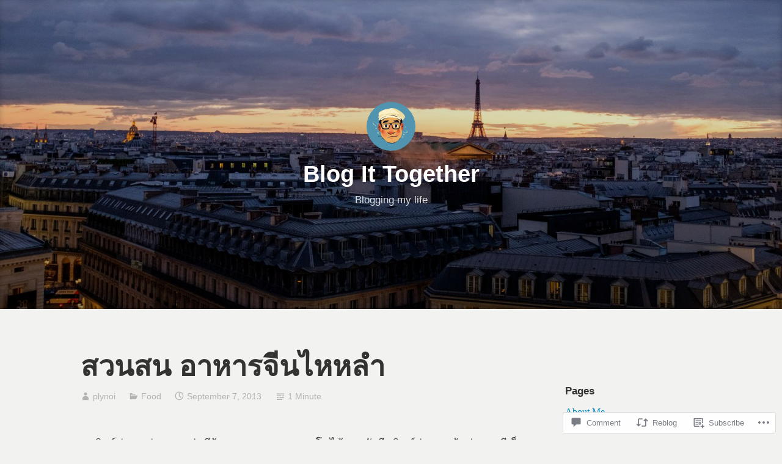

--- FILE ---
content_type: text/html; charset=UTF-8
request_url: https://plynoi.com/2013/09/07/%E0%B8%AA%E0%B8%A7%E0%B8%99%E0%B8%AA%E0%B8%99-%E0%B8%AD%E0%B8%B2%E0%B8%AB%E0%B8%B2%E0%B8%A3%E0%B8%88%E0%B8%B5%E0%B8%99%E0%B9%84%E0%B8%AB%E0%B8%AB%E0%B8%A5%E0%B8%B3/
body_size: 24789
content:
<!DOCTYPE html>
<html lang="en">
<head>
<meta charset="UTF-8">
<meta name="viewport" content="width=device-width, initial-scale=1">
<link rel="profile" href="https://gmpg.org/xfn/11">

<title>สวนสน อาหารจีนไหหลำ &#8211; Blog It Together</title>
<meta name='robots' content='max-image-preview:large' />

<!-- Async WordPress.com Remote Login -->
<script id="wpcom_remote_login_js">
var wpcom_remote_login_extra_auth = '';
function wpcom_remote_login_remove_dom_node_id( element_id ) {
	var dom_node = document.getElementById( element_id );
	if ( dom_node ) { dom_node.parentNode.removeChild( dom_node ); }
}
function wpcom_remote_login_remove_dom_node_classes( class_name ) {
	var dom_nodes = document.querySelectorAll( '.' + class_name );
	for ( var i = 0; i < dom_nodes.length; i++ ) {
		dom_nodes[ i ].parentNode.removeChild( dom_nodes[ i ] );
	}
}
function wpcom_remote_login_final_cleanup() {
	wpcom_remote_login_remove_dom_node_classes( "wpcom_remote_login_msg" );
	wpcom_remote_login_remove_dom_node_id( "wpcom_remote_login_key" );
	wpcom_remote_login_remove_dom_node_id( "wpcom_remote_login_validate" );
	wpcom_remote_login_remove_dom_node_id( "wpcom_remote_login_js" );
	wpcom_remote_login_remove_dom_node_id( "wpcom_request_access_iframe" );
	wpcom_remote_login_remove_dom_node_id( "wpcom_request_access_styles" );
}

// Watch for messages back from the remote login
window.addEventListener( "message", function( e ) {
	if ( e.origin === "https://r-login.wordpress.com" ) {
		var data = {};
		try {
			data = JSON.parse( e.data );
		} catch( e ) {
			wpcom_remote_login_final_cleanup();
			return;
		}

		if ( data.msg === 'LOGIN' ) {
			// Clean up the login check iframe
			wpcom_remote_login_remove_dom_node_id( "wpcom_remote_login_key" );

			var id_regex = new RegExp( /^[0-9]+$/ );
			var token_regex = new RegExp( /^.*|.*|.*$/ );
			if (
				token_regex.test( data.token )
				&& id_regex.test( data.wpcomid )
			) {
				// We have everything we need to ask for a login
				var script = document.createElement( "script" );
				script.setAttribute( "id", "wpcom_remote_login_validate" );
				script.src = '/remote-login.php?wpcom_remote_login=validate'
					+ '&wpcomid=' + data.wpcomid
					+ '&token=' + encodeURIComponent( data.token )
					+ '&host=' + window.location.protocol
					+ '//' + window.location.hostname
					+ '&postid=591'
					+ '&is_singular=1';
				document.body.appendChild( script );
			}

			return;
		}

		// Safari ITP, not logged in, so redirect
		if ( data.msg === 'LOGIN-REDIRECT' ) {
			window.location = 'https://wordpress.com/log-in?redirect_to=' + window.location.href;
			return;
		}

		// Safari ITP, storage access failed, remove the request
		if ( data.msg === 'LOGIN-REMOVE' ) {
			var css_zap = 'html { -webkit-transition: margin-top 1s; transition: margin-top 1s; } /* 9001 */ html { margin-top: 0 !important; } * html body { margin-top: 0 !important; } @media screen and ( max-width: 782px ) { html { margin-top: 0 !important; } * html body { margin-top: 0 !important; } }';
			var style_zap = document.createElement( 'style' );
			style_zap.type = 'text/css';
			style_zap.appendChild( document.createTextNode( css_zap ) );
			document.body.appendChild( style_zap );

			var e = document.getElementById( 'wpcom_request_access_iframe' );
			e.parentNode.removeChild( e );

			document.cookie = 'wordpress_com_login_access=denied; path=/; max-age=31536000';

			return;
		}

		// Safari ITP
		if ( data.msg === 'REQUEST_ACCESS' ) {
			console.log( 'request access: safari' );

			// Check ITP iframe enable/disable knob
			if ( wpcom_remote_login_extra_auth !== 'safari_itp_iframe' ) {
				return;
			}

			// If we are in a "private window" there is no ITP.
			var private_window = false;
			try {
				var opendb = window.openDatabase( null, null, null, null );
			} catch( e ) {
				private_window = true;
			}

			if ( private_window ) {
				console.log( 'private window' );
				return;
			}

			var iframe = document.createElement( 'iframe' );
			iframe.id = 'wpcom_request_access_iframe';
			iframe.setAttribute( 'scrolling', 'no' );
			iframe.setAttribute( 'sandbox', 'allow-storage-access-by-user-activation allow-scripts allow-same-origin allow-top-navigation-by-user-activation' );
			iframe.src = 'https://r-login.wordpress.com/remote-login.php?wpcom_remote_login=request_access&origin=' + encodeURIComponent( data.origin ) + '&wpcomid=' + encodeURIComponent( data.wpcomid );

			var css = 'html { -webkit-transition: margin-top 1s; transition: margin-top 1s; } /* 9001 */ html { margin-top: 46px !important; } * html body { margin-top: 46px !important; } @media screen and ( max-width: 660px ) { html { margin-top: 71px !important; } * html body { margin-top: 71px !important; } #wpcom_request_access_iframe { display: block; height: 71px !important; } } #wpcom_request_access_iframe { border: 0px; height: 46px; position: fixed; top: 0; left: 0; width: 100%; min-width: 100%; z-index: 99999; background: #23282d; } ';

			var style = document.createElement( 'style' );
			style.type = 'text/css';
			style.id = 'wpcom_request_access_styles';
			style.appendChild( document.createTextNode( css ) );
			document.body.appendChild( style );

			document.body.appendChild( iframe );
		}

		if ( data.msg === 'DONE' ) {
			wpcom_remote_login_final_cleanup();
		}
	}
}, false );

// Inject the remote login iframe after the page has had a chance to load
// more critical resources
window.addEventListener( "DOMContentLoaded", function( e ) {
	var iframe = document.createElement( "iframe" );
	iframe.style.display = "none";
	iframe.setAttribute( "scrolling", "no" );
	iframe.setAttribute( "id", "wpcom_remote_login_key" );
	iframe.src = "https://r-login.wordpress.com/remote-login.php"
		+ "?wpcom_remote_login=key"
		+ "&origin=aHR0cHM6Ly9wbHlub2kuY29t"
		+ "&wpcomid=41869586"
		+ "&time=" + Math.floor( Date.now() / 1000 );
	document.body.appendChild( iframe );
}, false );
</script>
<link rel='dns-prefetch' href='//s0.wp.com' />
<link rel='dns-prefetch' href='//widgets.wp.com' />
<link rel="alternate" type="application/rss+xml" title="Blog It Together &raquo; Feed" href="https://plynoi.com/feed/" />
<link rel="alternate" type="application/rss+xml" title="Blog It Together &raquo; Comments Feed" href="https://plynoi.com/comments/feed/" />
<link rel="alternate" type="application/rss+xml" title="Blog It Together &raquo; สวนสน อาหารจีนไหหลำ Comments Feed" href="https://plynoi.com/2013/09/07/%e0%b8%aa%e0%b8%a7%e0%b8%99%e0%b8%aa%e0%b8%99-%e0%b8%ad%e0%b8%b2%e0%b8%ab%e0%b8%b2%e0%b8%a3%e0%b8%88%e0%b8%b5%e0%b8%99%e0%b9%84%e0%b8%ab%e0%b8%ab%e0%b8%a5%e0%b8%b3/feed/" />
	<script type="text/javascript">
		/* <![CDATA[ */
		function addLoadEvent(func) {
			var oldonload = window.onload;
			if (typeof window.onload != 'function') {
				window.onload = func;
			} else {
				window.onload = function () {
					oldonload();
					func();
				}
			}
		}
		/* ]]> */
	</script>
	<link crossorigin='anonymous' rel='stylesheet' id='all-css-0-1' href='/_static/??-eJxtzEkKgDAMQNELWYNjcSGeRdog1Q7BpHh9UQRBXD74fDhImRQFo0DIinxeXGRYUWg222PgHCEkmz0y7OhnQasosXxUGuYC/o/ebfh+b135FMZKd02th77t1hMpiDR+&cssminify=yes' type='text/css' media='all' />
<style id='wp-emoji-styles-inline-css'>

	img.wp-smiley, img.emoji {
		display: inline !important;
		border: none !important;
		box-shadow: none !important;
		height: 1em !important;
		width: 1em !important;
		margin: 0 0.07em !important;
		vertical-align: -0.1em !important;
		background: none !important;
		padding: 0 !important;
	}
/*# sourceURL=wp-emoji-styles-inline-css */
</style>
<link crossorigin='anonymous' rel='stylesheet' id='all-css-2-1' href='/wp-content/plugins/gutenberg-core/v22.2.0/build/styles/block-library/style.css?m=1764855221i&cssminify=yes' type='text/css' media='all' />
<style id='wp-block-library-inline-css'>
.has-text-align-justify {
	text-align:justify;
}
.has-text-align-justify{text-align:justify;}

/*# sourceURL=wp-block-library-inline-css */
</style><style id='global-styles-inline-css'>
:root{--wp--preset--aspect-ratio--square: 1;--wp--preset--aspect-ratio--4-3: 4/3;--wp--preset--aspect-ratio--3-4: 3/4;--wp--preset--aspect-ratio--3-2: 3/2;--wp--preset--aspect-ratio--2-3: 2/3;--wp--preset--aspect-ratio--16-9: 16/9;--wp--preset--aspect-ratio--9-16: 9/16;--wp--preset--color--black: #000000;--wp--preset--color--cyan-bluish-gray: #abb8c3;--wp--preset--color--white: #fff;--wp--preset--color--pale-pink: #f78da7;--wp--preset--color--vivid-red: #cf2e2e;--wp--preset--color--luminous-vivid-orange: #ff6900;--wp--preset--color--luminous-vivid-amber: #fcb900;--wp--preset--color--light-green-cyan: #7bdcb5;--wp--preset--color--vivid-green-cyan: #00d084;--wp--preset--color--pale-cyan-blue: #8ed1fc;--wp--preset--color--vivid-cyan-blue: #0693e3;--wp--preset--color--vivid-purple: #9b51e0;--wp--preset--color--medium-blue: #0087be;--wp--preset--color--bright-blue: #00aadc;--wp--preset--color--dark-gray: #4d4d4b;--wp--preset--color--light-gray: #b3b3b1;--wp--preset--gradient--vivid-cyan-blue-to-vivid-purple: linear-gradient(135deg,rgb(6,147,227) 0%,rgb(155,81,224) 100%);--wp--preset--gradient--light-green-cyan-to-vivid-green-cyan: linear-gradient(135deg,rgb(122,220,180) 0%,rgb(0,208,130) 100%);--wp--preset--gradient--luminous-vivid-amber-to-luminous-vivid-orange: linear-gradient(135deg,rgb(252,185,0) 0%,rgb(255,105,0) 100%);--wp--preset--gradient--luminous-vivid-orange-to-vivid-red: linear-gradient(135deg,rgb(255,105,0) 0%,rgb(207,46,46) 100%);--wp--preset--gradient--very-light-gray-to-cyan-bluish-gray: linear-gradient(135deg,rgb(238,238,238) 0%,rgb(169,184,195) 100%);--wp--preset--gradient--cool-to-warm-spectrum: linear-gradient(135deg,rgb(74,234,220) 0%,rgb(151,120,209) 20%,rgb(207,42,186) 40%,rgb(238,44,130) 60%,rgb(251,105,98) 80%,rgb(254,248,76) 100%);--wp--preset--gradient--blush-light-purple: linear-gradient(135deg,rgb(255,206,236) 0%,rgb(152,150,240) 100%);--wp--preset--gradient--blush-bordeaux: linear-gradient(135deg,rgb(254,205,165) 0%,rgb(254,45,45) 50%,rgb(107,0,62) 100%);--wp--preset--gradient--luminous-dusk: linear-gradient(135deg,rgb(255,203,112) 0%,rgb(199,81,192) 50%,rgb(65,88,208) 100%);--wp--preset--gradient--pale-ocean: linear-gradient(135deg,rgb(255,245,203) 0%,rgb(182,227,212) 50%,rgb(51,167,181) 100%);--wp--preset--gradient--electric-grass: linear-gradient(135deg,rgb(202,248,128) 0%,rgb(113,206,126) 100%);--wp--preset--gradient--midnight: linear-gradient(135deg,rgb(2,3,129) 0%,rgb(40,116,252) 100%);--wp--preset--font-size--small: 13px;--wp--preset--font-size--medium: 20px;--wp--preset--font-size--large: 36px;--wp--preset--font-size--x-large: 42px;--wp--preset--font-family--albert-sans: 'Albert Sans', sans-serif;--wp--preset--font-family--alegreya: Alegreya, serif;--wp--preset--font-family--arvo: Arvo, serif;--wp--preset--font-family--bodoni-moda: 'Bodoni Moda', serif;--wp--preset--font-family--bricolage-grotesque: 'Bricolage Grotesque', sans-serif;--wp--preset--font-family--cabin: Cabin, sans-serif;--wp--preset--font-family--chivo: Chivo, sans-serif;--wp--preset--font-family--commissioner: Commissioner, sans-serif;--wp--preset--font-family--cormorant: Cormorant, serif;--wp--preset--font-family--courier-prime: 'Courier Prime', monospace;--wp--preset--font-family--crimson-pro: 'Crimson Pro', serif;--wp--preset--font-family--dm-mono: 'DM Mono', monospace;--wp--preset--font-family--dm-sans: 'DM Sans', sans-serif;--wp--preset--font-family--dm-serif-display: 'DM Serif Display', serif;--wp--preset--font-family--domine: Domine, serif;--wp--preset--font-family--eb-garamond: 'EB Garamond', serif;--wp--preset--font-family--epilogue: Epilogue, sans-serif;--wp--preset--font-family--fahkwang: Fahkwang, sans-serif;--wp--preset--font-family--figtree: Figtree, sans-serif;--wp--preset--font-family--fira-sans: 'Fira Sans', sans-serif;--wp--preset--font-family--fjalla-one: 'Fjalla One', sans-serif;--wp--preset--font-family--fraunces: Fraunces, serif;--wp--preset--font-family--gabarito: Gabarito, system-ui;--wp--preset--font-family--ibm-plex-mono: 'IBM Plex Mono', monospace;--wp--preset--font-family--ibm-plex-sans: 'IBM Plex Sans', sans-serif;--wp--preset--font-family--ibarra-real-nova: 'Ibarra Real Nova', serif;--wp--preset--font-family--instrument-serif: 'Instrument Serif', serif;--wp--preset--font-family--inter: Inter, sans-serif;--wp--preset--font-family--josefin-sans: 'Josefin Sans', sans-serif;--wp--preset--font-family--jost: Jost, sans-serif;--wp--preset--font-family--libre-baskerville: 'Libre Baskerville', serif;--wp--preset--font-family--libre-franklin: 'Libre Franklin', sans-serif;--wp--preset--font-family--literata: Literata, serif;--wp--preset--font-family--lora: Lora, serif;--wp--preset--font-family--merriweather: Merriweather, serif;--wp--preset--font-family--montserrat: Montserrat, sans-serif;--wp--preset--font-family--newsreader: Newsreader, serif;--wp--preset--font-family--noto-sans-mono: 'Noto Sans Mono', sans-serif;--wp--preset--font-family--nunito: Nunito, sans-serif;--wp--preset--font-family--open-sans: 'Open Sans', sans-serif;--wp--preset--font-family--overpass: Overpass, sans-serif;--wp--preset--font-family--pt-serif: 'PT Serif', serif;--wp--preset--font-family--petrona: Petrona, serif;--wp--preset--font-family--piazzolla: Piazzolla, serif;--wp--preset--font-family--playfair-display: 'Playfair Display', serif;--wp--preset--font-family--plus-jakarta-sans: 'Plus Jakarta Sans', sans-serif;--wp--preset--font-family--poppins: Poppins, sans-serif;--wp--preset--font-family--raleway: Raleway, sans-serif;--wp--preset--font-family--roboto: Roboto, sans-serif;--wp--preset--font-family--roboto-slab: 'Roboto Slab', serif;--wp--preset--font-family--rubik: Rubik, sans-serif;--wp--preset--font-family--rufina: Rufina, serif;--wp--preset--font-family--sora: Sora, sans-serif;--wp--preset--font-family--source-sans-3: 'Source Sans 3', sans-serif;--wp--preset--font-family--source-serif-4: 'Source Serif 4', serif;--wp--preset--font-family--space-mono: 'Space Mono', monospace;--wp--preset--font-family--syne: Syne, sans-serif;--wp--preset--font-family--texturina: Texturina, serif;--wp--preset--font-family--urbanist: Urbanist, sans-serif;--wp--preset--font-family--work-sans: 'Work Sans', sans-serif;--wp--preset--spacing--20: 0.44rem;--wp--preset--spacing--30: 0.67rem;--wp--preset--spacing--40: 1rem;--wp--preset--spacing--50: 1.5rem;--wp--preset--spacing--60: 2.25rem;--wp--preset--spacing--70: 3.38rem;--wp--preset--spacing--80: 5.06rem;--wp--preset--shadow--natural: 6px 6px 9px rgba(0, 0, 0, 0.2);--wp--preset--shadow--deep: 12px 12px 50px rgba(0, 0, 0, 0.4);--wp--preset--shadow--sharp: 6px 6px 0px rgba(0, 0, 0, 0.2);--wp--preset--shadow--outlined: 6px 6px 0px -3px rgb(255, 255, 255), 6px 6px rgb(0, 0, 0);--wp--preset--shadow--crisp: 6px 6px 0px rgb(0, 0, 0);}:where(.is-layout-flex){gap: 0.5em;}:where(.is-layout-grid){gap: 0.5em;}body .is-layout-flex{display: flex;}.is-layout-flex{flex-wrap: wrap;align-items: center;}.is-layout-flex > :is(*, div){margin: 0;}body .is-layout-grid{display: grid;}.is-layout-grid > :is(*, div){margin: 0;}:where(.wp-block-columns.is-layout-flex){gap: 2em;}:where(.wp-block-columns.is-layout-grid){gap: 2em;}:where(.wp-block-post-template.is-layout-flex){gap: 1.25em;}:where(.wp-block-post-template.is-layout-grid){gap: 1.25em;}.has-black-color{color: var(--wp--preset--color--black) !important;}.has-cyan-bluish-gray-color{color: var(--wp--preset--color--cyan-bluish-gray) !important;}.has-white-color{color: var(--wp--preset--color--white) !important;}.has-pale-pink-color{color: var(--wp--preset--color--pale-pink) !important;}.has-vivid-red-color{color: var(--wp--preset--color--vivid-red) !important;}.has-luminous-vivid-orange-color{color: var(--wp--preset--color--luminous-vivid-orange) !important;}.has-luminous-vivid-amber-color{color: var(--wp--preset--color--luminous-vivid-amber) !important;}.has-light-green-cyan-color{color: var(--wp--preset--color--light-green-cyan) !important;}.has-vivid-green-cyan-color{color: var(--wp--preset--color--vivid-green-cyan) !important;}.has-pale-cyan-blue-color{color: var(--wp--preset--color--pale-cyan-blue) !important;}.has-vivid-cyan-blue-color{color: var(--wp--preset--color--vivid-cyan-blue) !important;}.has-vivid-purple-color{color: var(--wp--preset--color--vivid-purple) !important;}.has-black-background-color{background-color: var(--wp--preset--color--black) !important;}.has-cyan-bluish-gray-background-color{background-color: var(--wp--preset--color--cyan-bluish-gray) !important;}.has-white-background-color{background-color: var(--wp--preset--color--white) !important;}.has-pale-pink-background-color{background-color: var(--wp--preset--color--pale-pink) !important;}.has-vivid-red-background-color{background-color: var(--wp--preset--color--vivid-red) !important;}.has-luminous-vivid-orange-background-color{background-color: var(--wp--preset--color--luminous-vivid-orange) !important;}.has-luminous-vivid-amber-background-color{background-color: var(--wp--preset--color--luminous-vivid-amber) !important;}.has-light-green-cyan-background-color{background-color: var(--wp--preset--color--light-green-cyan) !important;}.has-vivid-green-cyan-background-color{background-color: var(--wp--preset--color--vivid-green-cyan) !important;}.has-pale-cyan-blue-background-color{background-color: var(--wp--preset--color--pale-cyan-blue) !important;}.has-vivid-cyan-blue-background-color{background-color: var(--wp--preset--color--vivid-cyan-blue) !important;}.has-vivid-purple-background-color{background-color: var(--wp--preset--color--vivid-purple) !important;}.has-black-border-color{border-color: var(--wp--preset--color--black) !important;}.has-cyan-bluish-gray-border-color{border-color: var(--wp--preset--color--cyan-bluish-gray) !important;}.has-white-border-color{border-color: var(--wp--preset--color--white) !important;}.has-pale-pink-border-color{border-color: var(--wp--preset--color--pale-pink) !important;}.has-vivid-red-border-color{border-color: var(--wp--preset--color--vivid-red) !important;}.has-luminous-vivid-orange-border-color{border-color: var(--wp--preset--color--luminous-vivid-orange) !important;}.has-luminous-vivid-amber-border-color{border-color: var(--wp--preset--color--luminous-vivid-amber) !important;}.has-light-green-cyan-border-color{border-color: var(--wp--preset--color--light-green-cyan) !important;}.has-vivid-green-cyan-border-color{border-color: var(--wp--preset--color--vivid-green-cyan) !important;}.has-pale-cyan-blue-border-color{border-color: var(--wp--preset--color--pale-cyan-blue) !important;}.has-vivid-cyan-blue-border-color{border-color: var(--wp--preset--color--vivid-cyan-blue) !important;}.has-vivid-purple-border-color{border-color: var(--wp--preset--color--vivid-purple) !important;}.has-vivid-cyan-blue-to-vivid-purple-gradient-background{background: var(--wp--preset--gradient--vivid-cyan-blue-to-vivid-purple) !important;}.has-light-green-cyan-to-vivid-green-cyan-gradient-background{background: var(--wp--preset--gradient--light-green-cyan-to-vivid-green-cyan) !important;}.has-luminous-vivid-amber-to-luminous-vivid-orange-gradient-background{background: var(--wp--preset--gradient--luminous-vivid-amber-to-luminous-vivid-orange) !important;}.has-luminous-vivid-orange-to-vivid-red-gradient-background{background: var(--wp--preset--gradient--luminous-vivid-orange-to-vivid-red) !important;}.has-very-light-gray-to-cyan-bluish-gray-gradient-background{background: var(--wp--preset--gradient--very-light-gray-to-cyan-bluish-gray) !important;}.has-cool-to-warm-spectrum-gradient-background{background: var(--wp--preset--gradient--cool-to-warm-spectrum) !important;}.has-blush-light-purple-gradient-background{background: var(--wp--preset--gradient--blush-light-purple) !important;}.has-blush-bordeaux-gradient-background{background: var(--wp--preset--gradient--blush-bordeaux) !important;}.has-luminous-dusk-gradient-background{background: var(--wp--preset--gradient--luminous-dusk) !important;}.has-pale-ocean-gradient-background{background: var(--wp--preset--gradient--pale-ocean) !important;}.has-electric-grass-gradient-background{background: var(--wp--preset--gradient--electric-grass) !important;}.has-midnight-gradient-background{background: var(--wp--preset--gradient--midnight) !important;}.has-small-font-size{font-size: var(--wp--preset--font-size--small) !important;}.has-medium-font-size{font-size: var(--wp--preset--font-size--medium) !important;}.has-large-font-size{font-size: var(--wp--preset--font-size--large) !important;}.has-x-large-font-size{font-size: var(--wp--preset--font-size--x-large) !important;}.has-albert-sans-font-family{font-family: var(--wp--preset--font-family--albert-sans) !important;}.has-alegreya-font-family{font-family: var(--wp--preset--font-family--alegreya) !important;}.has-arvo-font-family{font-family: var(--wp--preset--font-family--arvo) !important;}.has-bodoni-moda-font-family{font-family: var(--wp--preset--font-family--bodoni-moda) !important;}.has-bricolage-grotesque-font-family{font-family: var(--wp--preset--font-family--bricolage-grotesque) !important;}.has-cabin-font-family{font-family: var(--wp--preset--font-family--cabin) !important;}.has-chivo-font-family{font-family: var(--wp--preset--font-family--chivo) !important;}.has-commissioner-font-family{font-family: var(--wp--preset--font-family--commissioner) !important;}.has-cormorant-font-family{font-family: var(--wp--preset--font-family--cormorant) !important;}.has-courier-prime-font-family{font-family: var(--wp--preset--font-family--courier-prime) !important;}.has-crimson-pro-font-family{font-family: var(--wp--preset--font-family--crimson-pro) !important;}.has-dm-mono-font-family{font-family: var(--wp--preset--font-family--dm-mono) !important;}.has-dm-sans-font-family{font-family: var(--wp--preset--font-family--dm-sans) !important;}.has-dm-serif-display-font-family{font-family: var(--wp--preset--font-family--dm-serif-display) !important;}.has-domine-font-family{font-family: var(--wp--preset--font-family--domine) !important;}.has-eb-garamond-font-family{font-family: var(--wp--preset--font-family--eb-garamond) !important;}.has-epilogue-font-family{font-family: var(--wp--preset--font-family--epilogue) !important;}.has-fahkwang-font-family{font-family: var(--wp--preset--font-family--fahkwang) !important;}.has-figtree-font-family{font-family: var(--wp--preset--font-family--figtree) !important;}.has-fira-sans-font-family{font-family: var(--wp--preset--font-family--fira-sans) !important;}.has-fjalla-one-font-family{font-family: var(--wp--preset--font-family--fjalla-one) !important;}.has-fraunces-font-family{font-family: var(--wp--preset--font-family--fraunces) !important;}.has-gabarito-font-family{font-family: var(--wp--preset--font-family--gabarito) !important;}.has-ibm-plex-mono-font-family{font-family: var(--wp--preset--font-family--ibm-plex-mono) !important;}.has-ibm-plex-sans-font-family{font-family: var(--wp--preset--font-family--ibm-plex-sans) !important;}.has-ibarra-real-nova-font-family{font-family: var(--wp--preset--font-family--ibarra-real-nova) !important;}.has-instrument-serif-font-family{font-family: var(--wp--preset--font-family--instrument-serif) !important;}.has-inter-font-family{font-family: var(--wp--preset--font-family--inter) !important;}.has-josefin-sans-font-family{font-family: var(--wp--preset--font-family--josefin-sans) !important;}.has-jost-font-family{font-family: var(--wp--preset--font-family--jost) !important;}.has-libre-baskerville-font-family{font-family: var(--wp--preset--font-family--libre-baskerville) !important;}.has-libre-franklin-font-family{font-family: var(--wp--preset--font-family--libre-franklin) !important;}.has-literata-font-family{font-family: var(--wp--preset--font-family--literata) !important;}.has-lora-font-family{font-family: var(--wp--preset--font-family--lora) !important;}.has-merriweather-font-family{font-family: var(--wp--preset--font-family--merriweather) !important;}.has-montserrat-font-family{font-family: var(--wp--preset--font-family--montserrat) !important;}.has-newsreader-font-family{font-family: var(--wp--preset--font-family--newsreader) !important;}.has-noto-sans-mono-font-family{font-family: var(--wp--preset--font-family--noto-sans-mono) !important;}.has-nunito-font-family{font-family: var(--wp--preset--font-family--nunito) !important;}.has-open-sans-font-family{font-family: var(--wp--preset--font-family--open-sans) !important;}.has-overpass-font-family{font-family: var(--wp--preset--font-family--overpass) !important;}.has-pt-serif-font-family{font-family: var(--wp--preset--font-family--pt-serif) !important;}.has-petrona-font-family{font-family: var(--wp--preset--font-family--petrona) !important;}.has-piazzolla-font-family{font-family: var(--wp--preset--font-family--piazzolla) !important;}.has-playfair-display-font-family{font-family: var(--wp--preset--font-family--playfair-display) !important;}.has-plus-jakarta-sans-font-family{font-family: var(--wp--preset--font-family--plus-jakarta-sans) !important;}.has-poppins-font-family{font-family: var(--wp--preset--font-family--poppins) !important;}.has-raleway-font-family{font-family: var(--wp--preset--font-family--raleway) !important;}.has-roboto-font-family{font-family: var(--wp--preset--font-family--roboto) !important;}.has-roboto-slab-font-family{font-family: var(--wp--preset--font-family--roboto-slab) !important;}.has-rubik-font-family{font-family: var(--wp--preset--font-family--rubik) !important;}.has-rufina-font-family{font-family: var(--wp--preset--font-family--rufina) !important;}.has-sora-font-family{font-family: var(--wp--preset--font-family--sora) !important;}.has-source-sans-3-font-family{font-family: var(--wp--preset--font-family--source-sans-3) !important;}.has-source-serif-4-font-family{font-family: var(--wp--preset--font-family--source-serif-4) !important;}.has-space-mono-font-family{font-family: var(--wp--preset--font-family--space-mono) !important;}.has-syne-font-family{font-family: var(--wp--preset--font-family--syne) !important;}.has-texturina-font-family{font-family: var(--wp--preset--font-family--texturina) !important;}.has-urbanist-font-family{font-family: var(--wp--preset--font-family--urbanist) !important;}.has-work-sans-font-family{font-family: var(--wp--preset--font-family--work-sans) !important;}
/*# sourceURL=global-styles-inline-css */
</style>

<style id='classic-theme-styles-inline-css'>
/*! This file is auto-generated */
.wp-block-button__link{color:#fff;background-color:#32373c;border-radius:9999px;box-shadow:none;text-decoration:none;padding:calc(.667em + 2px) calc(1.333em + 2px);font-size:1.125em}.wp-block-file__button{background:#32373c;color:#fff;text-decoration:none}
/*# sourceURL=/wp-includes/css/classic-themes.min.css */
</style>
<link crossorigin='anonymous' rel='stylesheet' id='all-css-4-1' href='/_static/??-eJx9jksOwjAMRC9EsEAtnwXiKCgfC1LqJIqd9vq4qtgAYmPJM/PsgbkYn5NgEqBmytjuMTH4XFF1KlZAE4QhWhyRNLb1zBv4jc1FGeNcqchsdFJsZOShIP/jBpRi/dOotJ5YDeCW3t5twhRyBdskkxWJ/osCrh5ci2OACavTzyoulflzX7pc6bI7Hk777tx1/fACNXxjkA==&cssminify=yes' type='text/css' media='all' />
<link rel='stylesheet' id='verbum-gutenberg-css-css' href='https://widgets.wp.com/verbum-block-editor/block-editor.css?ver=1738686361' media='all' />
<link crossorigin='anonymous' rel='stylesheet' id='all-css-6-1' href='/_static/??-eJydkN0OgjAMhV/I2Ygi8cL4KAZGGYXRLesI8e0dxESMPxfeND1Jv/acwuSVdhyRIwyj8nY0xAIdRl/q/qFBRoYrsQaDjIESIJ/brRbZwGpnbHFAAT9WQFyjx1Q4qqQtSYtBZSDxZvEfMCFQWaf7v87OcZbTavLaDW8rVt+YqDYYBRpLug9fDK/mAyZbJrVm8fiUvyCDTqUwZSTHL0I1tqQwo5fhvCvyfVacjoe8uwMJK6ZW&cssminify=yes' type='text/css' media='all' />
<style id='independent-publisher-2-style-inline-css'>
#hero-header { background: url("https://plynoi.com/wp-content/uploads/2019/12/cropped-dscf4842_full.jpg") no-repeat center; background-size: cover; background-attachment: scroll; }
/*# sourceURL=independent-publisher-2-style-inline-css */
</style>
<link crossorigin='anonymous' rel='stylesheet' id='print-css-7-1' href='/wp-content/mu-plugins/global-print/global-print.css?m=1465851035i&cssminify=yes' type='text/css' media='print' />
<style id='jetpack-global-styles-frontend-style-inline-css'>
:root { --font-headings: unset; --font-base: unset; --font-headings-default: -apple-system,BlinkMacSystemFont,"Segoe UI",Roboto,Oxygen-Sans,Ubuntu,Cantarell,"Helvetica Neue",sans-serif; --font-base-default: -apple-system,BlinkMacSystemFont,"Segoe UI",Roboto,Oxygen-Sans,Ubuntu,Cantarell,"Helvetica Neue",sans-serif;}
/*# sourceURL=jetpack-global-styles-frontend-style-inline-css */
</style>
<link crossorigin='anonymous' rel='stylesheet' id='all-css-10-1' href='/_static/??-eJyNjcsKAjEMRX/IGtQZBxfip0hMS9sxTYppGfx7H7gRN+7ugcs5sFRHKi1Ig9Jd5R6zGMyhVaTrh8G6QFHfORhYwlvw6P39PbPENZmt4G/ROQuBKWVkxxrVvuBH1lIoz2waILJekF+HUzlupnG3nQ77YZwfuRJIaQ==&cssminify=yes' type='text/css' media='all' />
<script type="text/javascript" id="jetpack_related-posts-js-extra">
/* <![CDATA[ */
var related_posts_js_options = {"post_heading":"h4"};
//# sourceURL=jetpack_related-posts-js-extra
/* ]]> */
</script>
<script type="text/javascript" id="wpcom-actionbar-placeholder-js-extra">
/* <![CDATA[ */
var actionbardata = {"siteID":"41869586","postID":"591","siteURL":"https://plynoi.com","xhrURL":"https://plynoi.com/wp-admin/admin-ajax.php","nonce":"ea2019d99d","isLoggedIn":"","statusMessage":"","subsEmailDefault":"instantly","proxyScriptUrl":"https://s0.wp.com/wp-content/js/wpcom-proxy-request.js?m=1513050504i&amp;ver=20211021","shortlink":"https://wp.me/p2PGbU-9x","i18n":{"followedText":"New posts from this site will now appear in your \u003Ca href=\"https://wordpress.com/reader\"\u003EReader\u003C/a\u003E","foldBar":"Collapse this bar","unfoldBar":"Expand this bar","shortLinkCopied":"Shortlink copied to clipboard."}};
//# sourceURL=wpcom-actionbar-placeholder-js-extra
/* ]]> */
</script>
<script type="text/javascript" id="jetpack-mu-wpcom-settings-js-before">
/* <![CDATA[ */
var JETPACK_MU_WPCOM_SETTINGS = {"assetsUrl":"https://s0.wp.com/wp-content/mu-plugins/jetpack-mu-wpcom-plugin/sun/jetpack_vendor/automattic/jetpack-mu-wpcom/src/build/"};
//# sourceURL=jetpack-mu-wpcom-settings-js-before
/* ]]> */
</script>
<script crossorigin='anonymous' type='text/javascript'  src='/_static/??/wp-content/mu-plugins/jetpack-plugin/sun/_inc/build/related-posts/related-posts.min.js,/wp-content/js/rlt-proxy.js?m=1755011788j'></script>
<script type="text/javascript" id="rlt-proxy-js-after">
/* <![CDATA[ */
	rltInitialize( {"token":null,"iframeOrigins":["https:\/\/widgets.wp.com"]} );
//# sourceURL=rlt-proxy-js-after
/* ]]> */
</script>
<link rel="EditURI" type="application/rsd+xml" title="RSD" href="https://plynoi.wordpress.com/xmlrpc.php?rsd" />
<meta name="generator" content="WordPress.com" />
<link rel="canonical" href="https://plynoi.com/2013/09/07/%e0%b8%aa%e0%b8%a7%e0%b8%99%e0%b8%aa%e0%b8%99-%e0%b8%ad%e0%b8%b2%e0%b8%ab%e0%b8%b2%e0%b8%a3%e0%b8%88%e0%b8%b5%e0%b8%99%e0%b9%84%e0%b8%ab%e0%b8%ab%e0%b8%a5%e0%b8%b3/" />
<link rel='shortlink' href='https://wp.me/p2PGbU-9x' />
<link rel="alternate" type="application/json+oembed" href="https://public-api.wordpress.com/oembed/?format=json&amp;url=https%3A%2F%2Fplynoi.com%2F2013%2F09%2F07%2F%25e0%25b8%25aa%25e0%25b8%25a7%25e0%25b8%2599%25e0%25b8%25aa%25e0%25b8%2599-%25e0%25b8%25ad%25e0%25b8%25b2%25e0%25b8%25ab%25e0%25b8%25b2%25e0%25b8%25a3%25e0%25b8%2588%25e0%25b8%25b5%25e0%25b8%2599%25e0%25b9%2584%25e0%25b8%25ab%25e0%25b8%25ab%25e0%25b8%25a5%25e0%25b8%25b3%2F&amp;for=wpcom-auto-discovery" /><link rel="alternate" type="application/xml+oembed" href="https://public-api.wordpress.com/oembed/?format=xml&amp;url=https%3A%2F%2Fplynoi.com%2F2013%2F09%2F07%2F%25e0%25b8%25aa%25e0%25b8%25a7%25e0%25b8%2599%25e0%25b8%25aa%25e0%25b8%2599-%25e0%25b8%25ad%25e0%25b8%25b2%25e0%25b8%25ab%25e0%25b8%25b2%25e0%25b8%25a3%25e0%25b8%2588%25e0%25b8%25b5%25e0%25b8%2599%25e0%25b9%2584%25e0%25b8%25ab%25e0%25b8%25ab%25e0%25b8%25a5%25e0%25b8%25b3%2F&amp;for=wpcom-auto-discovery" />
<!-- Jetpack Open Graph Tags -->
<meta property="og:type" content="article" />
<meta property="og:title" content="สวนสน อาหารจีนไหหลำ" />
<meta property="og:url" content="https://plynoi.com/2013/09/07/%e0%b8%aa%e0%b8%a7%e0%b8%99%e0%b8%aa%e0%b8%99-%e0%b8%ad%e0%b8%b2%e0%b8%ab%e0%b8%b2%e0%b8%a3%e0%b8%88%e0%b8%b5%e0%b8%99%e0%b9%84%e0%b8%ab%e0%b8%ab%e0%b8%a5%e0%b8%b3/" />
<meta property="og:description" content="อาทิตย์ก่อนแม่ผมบอกว่ามีร้านอาหารแถวๆ บางโพได้ลงหนังสือพิมพ์อ่านดูแล้วน่าลองดี ก็เลยนั่งรถเมล์กันไป 3 คนพ่อ แม่ ลูกไปที่ร้าน สวนสน (โกอ่างโภชนา) แถวๆ ตรงข้ามสถานีดับเพลิงบางโพครับ ร้านนี้เป็นร้านอา…" />
<meta property="article:published_time" content="2013-09-07T15:07:07+00:00" />
<meta property="article:modified_time" content="2022-01-27T16:11:37+00:00" />
<meta property="og:site_name" content="Blog It Together" />
<meta property="og:image" content="https://lh3.googleusercontent.com/pw/AM-JKLVoOC9fmqqxiT5K-03VAUGmou6a_PI6A2Fjaa4w2vOUw049gQjs55qRHQMqz7dGyonTnAYpx0FmatELOk9OstPBHnPXotH2gCP0iscVJyOdsqhUuoDovQwccuSg3imgHXhm6b_oRm-V0do6M-xnTmYrYA=w1000-h750-no?authuser=0" />
<meta property="og:image:alt" content="" />
<meta property="og:locale" content="en_US" />
<meta property="article:publisher" content="https://www.facebook.com/WordPresscom" />
<meta name="twitter:creator" content="@plynoi" />
<meta name="twitter:site" content="@plynoi" />
<meta name="twitter:text:title" content="สวนสน อาหารจีนไหหลำ" />
<meta name="twitter:image" content="https://lh3.googleusercontent.com/pw/AM-JKLVoOC9fmqqxiT5K-03VAUGmou6a_PI6A2Fjaa4w2vOUw049gQjs55qRHQMqz7dGyonTnAYpx0FmatELOk9OstPBHnPXotH2gCP0iscVJyOdsqhUuoDovQwccuSg3imgHXhm6b_oRm-V0do6M-xnTmYrYA=w1000-h750-no?authuser=0&#038;w=144" />
<meta name="twitter:card" content="summary" />

<!-- End Jetpack Open Graph Tags -->
<link rel="shortcut icon" type="image/x-icon" href="https://secure.gravatar.com/blavatar/b246eef7ea7ced86273954f1dae7cd2cdd51065eeb5d5c11f7491afd06f7440d?s=32" sizes="16x16" />
<link rel="icon" type="image/x-icon" href="https://secure.gravatar.com/blavatar/b246eef7ea7ced86273954f1dae7cd2cdd51065eeb5d5c11f7491afd06f7440d?s=32" sizes="16x16" />
<link rel="apple-touch-icon" href="https://secure.gravatar.com/blavatar/b246eef7ea7ced86273954f1dae7cd2cdd51065eeb5d5c11f7491afd06f7440d?s=114" />
<link rel='openid.server' href='https://plynoi.com/?openidserver=1' />
<link rel='openid.delegate' href='https://plynoi.com/' />
<link rel="search" type="application/opensearchdescription+xml" href="https://plynoi.com/osd.xml" title="Blog It Together" />
<link rel="search" type="application/opensearchdescription+xml" href="https://s1.wp.com/opensearch.xml" title="WordPress.com" />
<meta name="theme-color" content="#f2f2f1" />
<link rel="pingback" href="https://plynoi.com/xmlrpc.php">		<style type="text/css">
			.recentcomments a {
				display: inline !important;
				padding: 0 !important;
				margin: 0 !important;
			}

			table.recentcommentsavatartop img.avatar, table.recentcommentsavatarend img.avatar {
				border: 0px;
				margin: 0;
			}

			table.recentcommentsavatartop a, table.recentcommentsavatarend a {
				border: 0px !important;
				background-color: transparent !important;
			}

			td.recentcommentsavatarend, td.recentcommentsavatartop {
				padding: 0px 0px 1px 0px;
				margin: 0px;
			}

			td.recentcommentstextend {
				border: none !important;
				padding: 0px 0px 2px 10px;
			}

			.rtl td.recentcommentstextend {
				padding: 0px 10px 2px 0px;
			}

			td.recentcommentstexttop {
				border: none;
				padding: 0px 0px 0px 10px;
			}

			.rtl td.recentcommentstexttop {
				padding: 0px 10px 0px 0px;
			}
		</style>
		<meta name="description" content="อาทิตย์ก่อนแม่ผมบอกว่ามีร้านอาหารแถวๆ บางโพได้ลงหนังสือพิมพ์อ่านดูแล้วน่าลองดี ก็เลยนั่งรถเมล์กันไป 3 คนพ่อ แม่ ลูกไปที่ร้าน สวนสน (โกอ่างโภชนา) แถวๆ ตรงข้ามสถานีดับเพลิงบางโพครับ ร้านนี้เป็นร้านอาหารจีน + ข้าวมันไก่ +ก๋วยเตี๋ยว เท่าที่ดูเหมือนคนจะสั่งข้าวมันไก่ซะเยอะ อาหารชื่อดังของร้านนี้นอกจากข้าวมันไก่แล้วก็มีขนมจีนไหหลำด้วย ถ้าสั่งเนื้อจะมีให้เลือกน้ำข้นเป็นเนื้อตุ๋น หรือน้ำใสเป็นเนื้อสดครับ ถ้าจะเอาอาหารจีนก็มีเมนูให้เลือกหลายอย่าง น้ำข้น น้ำใส กินๆ แล้วก็อร่อยดี คล้ายๆ กับบะหมี่น้ำข้นที่ผมกินที่ปีนัง (แต่อันนั้นมีแต่เครื่องใน) แต่กินชามเดียวอาจจะไม่อิ่ม ไหนๆ คนก็กินข้าวมันไก่กันเยอะ เลยสั่งไก่มาจานนึง ก็อร่อยดีครับ สรุปร้านนี้อร่อย ราคาสูงนิดนึง และถ้าขับรถมาน่าจะยากหน่อยเพราะต้องจอดริมถนนเท่านั้น" />
<style type="text/css" id="custom-background-css">
body.custom-background { background-color: #f2f2f1; }
</style>
	<style type="text/css" id="custom-colors-css">    .has-header-image .site-title a,
    .has-header-image .site-title a:visited {
        color: #fff;
    }

    @media screen and ( max-width: 32.374em ) {
        .main-navigation ul ul {
            background: transparent !important;
        }
        .main-navigation ul ul a {
            color: inherit !important;
        }
    }
  .widget_recent_comments a,
            .widget_recent_entries a,
            body,
            input,
            select,
            textarea,
            .menu-toggle { color: #383838;}
#infinite-footer .blog-info a:hover,
            #infinite-footer .blog-credits a:hover { color: #383838;}
.posts-navigation .nav-links a,
            .main-navigation ul ul a,
            .main-navigation > div > ul > li.current-menu-item > ul > li a,
            .main-navigation > div > ul > li.current_page_item > ul > li a { color: #FFFFFF;}
input[type="button"],
            input[type="button"]:hover,
            input[type="reset"],
            input[type="reset"]:hover,
            input[type="submit"],
            input[type="submit"]:hover,
            button,
            .button,
            .button:hover,
            #content #infinite-handle span button,
            #content #infinite-handle span button:hover,
            .more-link,
            .more-link:hover,
            .more-link:visited { color: #FFFFFF;}
.site-main > .hentry:nth-child(n+2), .site .infinite-wrap > .hentry:nth-child(n+2),
            .entry-author-wrapper,
            .post-navigation,
            .comment,
            .page-links a:hover,
            .main-navigation li { border-color: #dddddd;}
.site-main > .hentry:nth-child(n+2), .site .infinite-wrap > .hentry:nth-child(n+2),
            .entry-author-wrapper,
            .post-navigation,
            .comment,
            .page-links a:hover,
            .main-navigation li { border-color: rgba( 221, 221, 221, 0.25 );}
#infinite-footer .blog-info a,
            #infinite-footer .blog-credits,
            #infinite-footer .blog-credits a { color: #666666;}
.post-details,
            .post-details a,
            .post-details a:visited,
            .post-edit-link a,
            .post-edit-link a:visited { color: #676764;}
.post-tags li:first-child,
            .jetpack-social-navigation li a:hover,
            .widget_wpcom_social_media_icons_widget li a:hover,
            .jetpack-social-navigation li a:focus,
            .widget_wpcom_social_media_icons_widget li a:focus,
            .jetpack-social-navigation li a:active,
            .widget_wpcom_social_media_icons_widget li a:active { color: #515151;}
.jetpack-social-navigation li a,
            .widget_wpcom_social_media_icons_widget li a { color: #666666;}
.post-navigation .nav-links a:hover,
            .post-navigation .nav-links a:focus,
            .post-navigation .nav-links a:active,
            .entry-author .author-bio,
            .site-posted-on time,
            .site-description { color: #666666;}
.comment .comment-meta,
            .comment-form label,
            .light-text,
            .light-text a,
            .light-text a:visited,
            .widget_rss .rss-date,
            .widget_rss li > cite { color: #676764;}
.light-text a:hover { color: #676764;}
body { background-color: #f2f2f1;}
#infinite-footer .container { background-color: #f2f2f1;}
#infinite-footer .container { background-color: rgba( 242, 242, 241, 0.7 );}
.post-edit-link a { background-color: #EDEDEC;}
</style>
</head>

<body class="wp-singular post-template-default single single-post postid-591 single-format-standard custom-background wp-embed-responsive wp-theme-pubindependent-publisher-2 customizer-styles-applied has-sidebar has-header-image jetpack-reblog-enabled custom-colors">

<div id="page" class="hfeed site">
	<a class="skip-link screen-reader-text" href="#content">Skip to content</a>

	<div id="hero-header" class="site-hero-section">
		<header id="masthead" class="site-header" role="banner">
			<div class="inner">
				<div class="site-branding">
					
											<a class="site-logo-link" href="https://plynoi.com/">
							<img referrerpolicy="no-referrer" alt='Unknown&#039;s avatar' src='https://0.gravatar.com/avatar/c734e2e7440271dacdfa9b9273ced1616b07347903f28f34992a1d4f891ce040?s=80&#038;d=wavatar&#038;r=PG' srcset='https://0.gravatar.com/avatar/c734e2e7440271dacdfa9b9273ced1616b07347903f28f34992a1d4f891ce040?s=80&#038;d=wavatar&#038;r=PG 1x, https://0.gravatar.com/avatar/c734e2e7440271dacdfa9b9273ced1616b07347903f28f34992a1d4f891ce040?s=120&#038;d=wavatar&#038;r=PG 1.5x, https://0.gravatar.com/avatar/c734e2e7440271dacdfa9b9273ced1616b07347903f28f34992a1d4f891ce040?s=160&#038;d=wavatar&#038;r=PG 2x, https://0.gravatar.com/avatar/c734e2e7440271dacdfa9b9273ced1616b07347903f28f34992a1d4f891ce040?s=240&#038;d=wavatar&#038;r=PG 3x, https://0.gravatar.com/avatar/c734e2e7440271dacdfa9b9273ced1616b07347903f28f34992a1d4f891ce040?s=320&#038;d=wavatar&#038;r=PG 4x' class='avatar avatar-80 site-logo-image' height='80' width='80' loading='eager' decoding='async' />						</a><!-- .site-logo-link -->
													<p class="site-title"><a href="https://plynoi.com/" rel="home">Blog It Together</a></p>
													<p class="site-description">Blogging my life</p>
									</div><!-- .site-branding -->

				
				
			</div><!-- .inner -->
		</header><!-- #masthead -->
	</div>

		
	
	
	<div id="content-wrapper" class="content-wrapper">
		<div id="content" class="site-content">

	<div id="primary" class="content-area">
		<main id="main" class="site-main" role="main">

		
			
<article id="post-591" class="post-591 post type-post status-publish format-standard hentry category-food-2 tag-15577429 tag-5801763 tag-food">
			<header class="entry-header">
			<h1 class="entry-title">สวนสน อาหารจีนไหหลำ</h1>		</header><!-- .entry-header -->		<div class="entry-meta">
			<span class="byline">
				<a href="https://plynoi.com/author/plynoi/" title="Posts by plynoi" rel="author">plynoi</a>			</span>
							<span class="cat-links">
					<a href="https://plynoi.com/category/food-2/" rel="category tag">Food</a>				</span><!-- .cat-links -->
			
			
			<span class="published-on">
				<time class="entry-date published" datetime="2013-09-07T22:07:07+07:00">September 7, 2013</time><time class="updated" datetime="2022-01-27T23:11:37+07:00">January 27, 2022</time>			</span>

			<span class="word-count">1 Minute</span>		</div><!-- .entry-meta -->
	
	<div class="entry-content">
		<p>อาทิตย์ก่อนแม่ผมบอกว่ามีร้านอาหารแถวๆ บางโพได้ลงหนังสือพิมพ์อ่านดูแล้วน่าลองดี ก็เลยนั่งรถเมล์กันไป 3 คนพ่อ แม่ ลูกไปที่ร้าน <a href="https://suansone.blogspot.com/">สวนสน (โกอ่างโภชนา)</a> แถวๆ ตรงข้ามสถานีดับเพลิงบางโพครับ</p>
<p>ร้านนี้เป็นร้านอาหารจีน + ข้าวมันไก่ +ก๋วยเตี๋ยว เท่าที่ดูเหมือนคนจะสั่งข้าวมันไก่ซะเยอะ อาหารชื่อดังของร้านนี้นอกจากข้าวมันไก่แล้วก็มีขนมจีนไหหลำด้วย ถ้าสั่งเนื้อจะมีให้เลือกน้ำข้นเป็นเนื้อตุ๋น หรือน้ำใสเป็นเนื้อสดครับ ถ้าจะเอาอาหารจีนก็มีเมนูให้เลือกหลายอย่าง</p>
<p><img src="https://lh3.googleusercontent.com/pw/AM-JKLVoOC9fmqqxiT5K-03VAUGmou6a_PI6A2Fjaa4w2vOUw049gQjs55qRHQMqz7dGyonTnAYpx0FmatELOk9OstPBHnPXotH2gCP0iscVJyOdsqhUuoDovQwccuSg3imgHXhm6b_oRm-V0do6M-xnTmYrYA=w1000-h750-no?authuser=0"><br />
น้ำข้น</p>
<p><img src="https://lh3.googleusercontent.com/pw/AM-JKLXPo3GbkcbjqSKzcYIESgcJdYdORIOu7BDsVjUPTZMiBGkHU2yELX_9u58XXMHtUqqjMcrNHz28DqHgN4N0hv9u0Pd0ep88qZa210oW8AbU-ts6mrZqwt9rDmwq7BjdtDW75hB7lUXVAQVOltFnadMYOg=w1000-h750-no?authuser=0"><br />
น้ำใส</p>
<p>กินๆ แล้วก็อร่อยดี คล้ายๆ กับบะหมี่น้ำข้นที่ผมกินที่ปีนัง (แต่อันนั้นมีแต่เครื่องใน)  แต่กินชามเดียวอาจจะไม่อิ่ม</p>
<p><img src="https://lh3.googleusercontent.com/pw/AM-JKLV_KKT6TDfyRSepfPfAHHmUjGu23AZkAh8altsnneJe703iZhR5yV1WwPWEXRK31z5FXi1jAx1DyiEINKgp_R8VXPJdlPuNTxEBKJm_A2nu9-Y2NyK_6LqeMQ2W22yHUN6eSKB_SiLtQ4_QCnxc5hh1zQ=w1000-h750-no?authuser=0"></p>
<p>ไหนๆ คนก็กินข้าวมันไก่กันเยอะ เลยสั่งไก่มาจานนึง ก็อร่อยดีครับ</p>
<p><img src="https://lh3.googleusercontent.com/pw/AM-JKLX2hOf6383SQnf-1aimnGhS33G-URtN_W33MGmbDEAV6mi59WPJA1Yy66n8J1YZFMRbS-saY2-OTLvEsqcnEKhd8wKvAed_m426tNSKV-NN5fhGD9Y2qxZUfxgHCNm3rZHt1w5Rn4Xc8AzxWQg18t61Fg=w1000-h687-no?authuser=0"></p>
<p>สรุปร้านนี้อร่อย ราคาสูงนิดนึง และถ้าขับรถมาน่าจะยากหน่อยเพราะต้องจอดริมถนนเท่านั้น</p>
<div id="jp-post-flair" class="sharedaddy sd-like-enabled sd-sharing-enabled"><div class="sharedaddy sd-sharing-enabled"><div class="robots-nocontent sd-block sd-social sd-social-icon-text sd-sharing"><h3 class="sd-title">Share this:</h3><div class="sd-content"><ul><li class="share-twitter"><a rel="nofollow noopener noreferrer"
				data-shared="sharing-twitter-591"
				class="share-twitter sd-button share-icon"
				href="https://plynoi.com/2013/09/07/%e0%b8%aa%e0%b8%a7%e0%b8%99%e0%b8%aa%e0%b8%99-%e0%b8%ad%e0%b8%b2%e0%b8%ab%e0%b8%b2%e0%b8%a3%e0%b8%88%e0%b8%b5%e0%b8%99%e0%b9%84%e0%b8%ab%e0%b8%ab%e0%b8%a5%e0%b8%b3/?share=twitter"
				target="_blank"
				aria-labelledby="sharing-twitter-591"
				>
				<span id="sharing-twitter-591" hidden>Share on X (Opens in new window)</span>
				<span>X</span>
			</a></li><li class="share-bluesky"><a rel="nofollow noopener noreferrer"
				data-shared="sharing-bluesky-591"
				class="share-bluesky sd-button share-icon"
				href="https://plynoi.com/2013/09/07/%e0%b8%aa%e0%b8%a7%e0%b8%99%e0%b8%aa%e0%b8%99-%e0%b8%ad%e0%b8%b2%e0%b8%ab%e0%b8%b2%e0%b8%a3%e0%b8%88%e0%b8%b5%e0%b8%99%e0%b9%84%e0%b8%ab%e0%b8%ab%e0%b8%a5%e0%b8%b3/?share=bluesky"
				target="_blank"
				aria-labelledby="sharing-bluesky-591"
				>
				<span id="sharing-bluesky-591" hidden>Share on Bluesky (Opens in new window)</span>
				<span>Bluesky</span>
			</a></li><li class="share-facebook"><a rel="nofollow noopener noreferrer"
				data-shared="sharing-facebook-591"
				class="share-facebook sd-button share-icon"
				href="https://plynoi.com/2013/09/07/%e0%b8%aa%e0%b8%a7%e0%b8%99%e0%b8%aa%e0%b8%99-%e0%b8%ad%e0%b8%b2%e0%b8%ab%e0%b8%b2%e0%b8%a3%e0%b8%88%e0%b8%b5%e0%b8%99%e0%b9%84%e0%b8%ab%e0%b8%ab%e0%b8%a5%e0%b8%b3/?share=facebook"
				target="_blank"
				aria-labelledby="sharing-facebook-591"
				>
				<span id="sharing-facebook-591" hidden>Share on Facebook (Opens in new window)</span>
				<span>Facebook</span>
			</a></li><li class="share-linkedin"><a rel="nofollow noopener noreferrer"
				data-shared="sharing-linkedin-591"
				class="share-linkedin sd-button share-icon"
				href="https://plynoi.com/2013/09/07/%e0%b8%aa%e0%b8%a7%e0%b8%99%e0%b8%aa%e0%b8%99-%e0%b8%ad%e0%b8%b2%e0%b8%ab%e0%b8%b2%e0%b8%a3%e0%b8%88%e0%b8%b5%e0%b8%99%e0%b9%84%e0%b8%ab%e0%b8%ab%e0%b8%a5%e0%b8%b3/?share=linkedin"
				target="_blank"
				aria-labelledby="sharing-linkedin-591"
				>
				<span id="sharing-linkedin-591" hidden>Share on LinkedIn (Opens in new window)</span>
				<span>LinkedIn</span>
			</a></li><li><a href="#" class="sharing-anchor sd-button share-more"><span>More</span></a></li><li class="share-end"></li></ul><div class="sharing-hidden"><div class="inner" style="display: none;"><ul><li class="share-telegram"><a rel="nofollow noopener noreferrer"
				data-shared="sharing-telegram-591"
				class="share-telegram sd-button share-icon"
				href="https://plynoi.com/2013/09/07/%e0%b8%aa%e0%b8%a7%e0%b8%99%e0%b8%aa%e0%b8%99-%e0%b8%ad%e0%b8%b2%e0%b8%ab%e0%b8%b2%e0%b8%a3%e0%b8%88%e0%b8%b5%e0%b8%99%e0%b9%84%e0%b8%ab%e0%b8%ab%e0%b8%a5%e0%b8%b3/?share=telegram"
				target="_blank"
				aria-labelledby="sharing-telegram-591"
				>
				<span id="sharing-telegram-591" hidden>Share on Telegram (Opens in new window)</span>
				<span>Telegram</span>
			</a></li><li class="share-email"><a rel="nofollow noopener noreferrer" data-shared="sharing-email-591" class="share-email sd-button share-icon" href="/cdn-cgi/l/email-protection#[base64]" target="_blank" aria-labelledby="sharing-email-591" data-email-share-error-title="Do you have email set up?" data-email-share-error-text="If you&#039;re having problems sharing via email, you might not have email set up for your browser. You may need to create a new email yourself." data-email-share-nonce="e4a1647f6a" data-email-share-track-url="https://plynoi.com/2013/09/07/%e0%b8%aa%e0%b8%a7%e0%b8%99%e0%b8%aa%e0%b8%99-%e0%b8%ad%e0%b8%b2%e0%b8%ab%e0%b8%b2%e0%b8%a3%e0%b8%88%e0%b8%b5%e0%b8%99%e0%b9%84%e0%b8%ab%e0%b8%ab%e0%b8%a5%e0%b8%b3/?share=email">
				<span id="sharing-email-591" hidden>Email a link to a friend (Opens in new window)</span>
				<span>Email</span>
			</a></li><li class="share-jetpack-whatsapp"><a rel="nofollow noopener noreferrer"
				data-shared="sharing-whatsapp-591"
				class="share-jetpack-whatsapp sd-button share-icon"
				href="https://plynoi.com/2013/09/07/%e0%b8%aa%e0%b8%a7%e0%b8%99%e0%b8%aa%e0%b8%99-%e0%b8%ad%e0%b8%b2%e0%b8%ab%e0%b8%b2%e0%b8%a3%e0%b8%88%e0%b8%b5%e0%b8%99%e0%b9%84%e0%b8%ab%e0%b8%ab%e0%b8%a5%e0%b8%b3/?share=jetpack-whatsapp"
				target="_blank"
				aria-labelledby="sharing-whatsapp-591"
				>
				<span id="sharing-whatsapp-591" hidden>Share on WhatsApp (Opens in new window)</span>
				<span>WhatsApp</span>
			</a></li><li class="share-end"></li></ul></div></div></div></div></div><div class='sharedaddy sd-block sd-like jetpack-likes-widget-wrapper jetpack-likes-widget-unloaded' id='like-post-wrapper-41869586-591-6971e1ee7c2fb' data-src='//widgets.wp.com/likes/index.html?ver=20260122#blog_id=41869586&amp;post_id=591&amp;origin=plynoi.wordpress.com&amp;obj_id=41869586-591-6971e1ee7c2fb&amp;domain=plynoi.com' data-name='like-post-frame-41869586-591-6971e1ee7c2fb' data-title='Like or Reblog'><div class='likes-widget-placeholder post-likes-widget-placeholder' style='height: 55px;'><span class='button'><span>Like</span></span> <span class='loading'>Loading...</span></div><span class='sd-text-color'></span><a class='sd-link-color'></a></div>
<div id='jp-relatedposts' class='jp-relatedposts' >
	<h3 class="jp-relatedposts-headline"><em>Related</em></h3>
</div></div>	</div><!-- .entry-content -->

	<div class="entry-footer">
		<ul class="post-tags light-text"><li>Tagged</li><li><a href="https://plynoi.com/tag/%e0%b8%aa%e0%b8%a7%e0%b8%99%e0%b8%aa%e0%b8%99/" rel="tag">สวนสน</a></li><li><a href="https://plynoi.com/tag/%e0%b9%84%e0%b8%ab%e0%b8%ab%e0%b8%a5%e0%b8%b3/" rel="tag">ไหหลำ</a></li><li><a href="https://plynoi.com/tag/food/" rel="tag">food</a></li></ul><!-- .post-tags -->	</div><!-- .entry-footer -->

	<div class="entry-author-wrapper">
				<div class="entry-author author-avatar-show">
						<div class="author-avatar">
				<img referrerpolicy="no-referrer" alt='Unknown&#039;s avatar' src='https://0.gravatar.com/avatar/c734e2e7440271dacdfa9b9273ced1616b07347903f28f34992a1d4f891ce040?s=80&#038;d=wavatar&#038;r=PG' srcset='https://0.gravatar.com/avatar/c734e2e7440271dacdfa9b9273ced1616b07347903f28f34992a1d4f891ce040?s=80&#038;d=wavatar&#038;r=PG 1x, https://0.gravatar.com/avatar/c734e2e7440271dacdfa9b9273ced1616b07347903f28f34992a1d4f891ce040?s=120&#038;d=wavatar&#038;r=PG 1.5x, https://0.gravatar.com/avatar/c734e2e7440271dacdfa9b9273ced1616b07347903f28f34992a1d4f891ce040?s=160&#038;d=wavatar&#038;r=PG 2x, https://0.gravatar.com/avatar/c734e2e7440271dacdfa9b9273ced1616b07347903f28f34992a1d4f891ce040?s=240&#038;d=wavatar&#038;r=PG 3x, https://0.gravatar.com/avatar/c734e2e7440271dacdfa9b9273ced1616b07347903f28f34992a1d4f891ce040?s=320&#038;d=wavatar&#038;r=PG 4x' class='avatar avatar-80' height='80' width='80' decoding='async' />			</div><!-- .author-avatar -->
			
			<div class="author-heading">
				<h2 class="author-title">
					Published by <span class="author-name">plynoi</span>				</h2>
			</div><!-- .author-heading -->

			<p class="author-bio">
				A lost soul in Bangkok				<a class="author-link" href="https://plynoi.com/author/plynoi/" rel="author">
					View all posts by plynoi				</a>
			</p><!-- .author-bio -->
		</div><!-- .entry-auhtor -->
				<div class="site-posted-on">
			<strong>Published</strong>
			<time class="entry-date published" datetime="2013-09-07T22:07:07+07:00">September 7, 2013</time><time class="updated" datetime="2022-01-27T23:11:37+07:00">January 27, 2022</time>		</div><!-- .site-posted-on -->
	</div>
</article><!-- #post-## -->

			
	<nav class="navigation post-navigation" aria-label="Posts">
		<h2 class="screen-reader-text">Post navigation</h2>
		<div class="nav-links"><div class="nav-previous"><a href="https://plynoi.com/2013/09/06/girls-generation-galaxy-supernova/" rel="prev"><span class="meta-nav screen-reader-text">Previous Post</span> Girls’ Generation: Galaxy&nbsp;Supernova</a></div><div class="nav-next"><a href="https://plynoi.com/2013/09/09/%e0%b8%aa%e0%b8%b0%e0%b8%9e%e0%b8%b2%e0%b8%a2%e0%b8%81%e0%b8%a5%e0%b9%89%e0%b8%ad%e0%b8%87%e0%b9%80%e0%b8%97%e0%b8%b5%e0%b9%88%e0%b8%a2%e0%b8%a7%e0%b8%aa%e0%b8%b4%e0%b8%81%e0%b8%82%e0%b8%b4%e0%b8%a1-6/" rel="next"><span class="meta-nav screen-reader-text">Next Post</span> สะพายกล้องเที่ยวสิกขิม #4: พาเที่ยวภูเขาหิมะที่ North&nbsp;Sikkim</a></div></div>
	</nav>
			
<div id="comments" class="comments-area">

	
	
	
		<div id="respond" class="comment-respond">
		<h3 id="reply-title" class="comment-reply-title">Leave a comment <small><a rel="nofollow" id="cancel-comment-reply-link" href="/2013/09/07/%E0%B8%AA%E0%B8%A7%E0%B8%99%E0%B8%AA%E0%B8%99-%E0%B8%AD%E0%B8%B2%E0%B8%AB%E0%B8%B2%E0%B8%A3%E0%B8%88%E0%B8%B5%E0%B8%99%E0%B9%84%E0%B8%AB%E0%B8%AB%E0%B8%A5%E0%B8%B3/#respond" style="display:none;">Cancel reply</a></small></h3><form action="https://plynoi.com/wp-comments-post.php" method="post" id="commentform" class="comment-form">


<div class="comment-form__verbum transparent"></div><div class="verbum-form-meta"><input type='hidden' name='comment_post_ID' value='591' id='comment_post_ID' />
<input type='hidden' name='comment_parent' id='comment_parent' value='0' />

			<input type="hidden" name="highlander_comment_nonce" id="highlander_comment_nonce" value="278e753780" />
			<input type="hidden" name="verbum_show_subscription_modal" value="" /></div><p style="display: none;"><input type="hidden" id="akismet_comment_nonce" name="akismet_comment_nonce" value="3ddfe511bc" /></p><p style="display: none !important;" class="akismet-fields-container" data-prefix="ak_"><label>&#916;<textarea name="ak_hp_textarea" cols="45" rows="8" maxlength="100"></textarea></label><input type="hidden" id="ak_js_1" name="ak_js" value="6"/><script data-cfasync="false" src="/cdn-cgi/scripts/5c5dd728/cloudflare-static/email-decode.min.js"></script><script type="text/javascript">
/* <![CDATA[ */
document.getElementById( "ak_js_1" ).setAttribute( "value", ( new Date() ).getTime() );
/* ]]> */
</script>
</p></form>	</div><!-- #respond -->
	<p class="akismet_comment_form_privacy_notice">This site uses Akismet to reduce spam. <a href="https://akismet.com/privacy/" target="_blank" rel="nofollow noopener">Learn how your comment data is processed.</a></p>
</div><!-- #comments -->

		
		</main><!-- #main -->
	</div><!-- #primary -->

<div id="secondary" class="widget-area" role="complementary">
	<aside id="pages-3" class="widget widget_pages"><h1 class="widget-title">Pages</h1>
			<ul>
				<li class="page_item page-item-2"><a href="https://plynoi.com/about/">About Me</a></li>
			</ul>

			</aside><aside id="search-2" class="widget widget_search"><form role="search" method="get" class="search-form" action="https://plynoi.com/">
				<label>
					<span class="screen-reader-text">Search for:</span>
					<input type="search" class="search-field" placeholder="Search &hellip;" value="" name="s" />
				</label>
				<input type="submit" class="search-submit" value="Search" />
			</form></aside>
		<aside id="recent-posts-2" class="widget widget_recent_entries">
		<h1 class="widget-title">Recent Posts</h1>
		<ul>
											<li>
					<a href="https://plynoi.com/2026/01/02/happy-new-year-2026-and-life-update/">Happy New Year 2026 (and life&nbsp;update)</a>
									</li>
											<li>
					<a href="https://plynoi.com/2025/11/12/wat-suthat-ceremony/">สะพายกล้องเที่ยวเที่ยววัดสุทัศน์</a>
									</li>
											<li>
					<a href="https://plynoi.com/2025/11/05/not-a-friend/">เพื่อนไม่แท้</a>
									</li>
											<li>
					<a href="https://plynoi.com/2025/11/04/dusit-arun-park/">สะพายกล้องพาชมสวนดุสิตอรุณ</a>
									</li>
											<li>
					<a href="https://plynoi.com/2025/11/02/bnk48-cgm48-moonlight-monster-2025/">BNK48 CGM48 Moonlight &amp; Monster&nbsp;2025</a>
									</li>
					</ul>

		</aside><aside id="archives-2" class="widget widget_archive"><h1 class="widget-title">Archives</h1>		<label class="screen-reader-text" for="archives-dropdown-2">Archives</label>
		<select id="archives-dropdown-2" name="archive-dropdown">
			
			<option value="">Select Month</option>
				<option value='https://plynoi.com/2026/01/'> January 2026 </option>
	<option value='https://plynoi.com/2025/11/'> November 2025 </option>
	<option value='https://plynoi.com/2025/10/'> October 2025 </option>
	<option value='https://plynoi.com/2025/06/'> June 2025 </option>
	<option value='https://plynoi.com/2025/05/'> May 2025 </option>
	<option value='https://plynoi.com/2025/03/'> March 2025 </option>
	<option value='https://plynoi.com/2025/02/'> February 2025 </option>
	<option value='https://plynoi.com/2025/01/'> January 2025 </option>
	<option value='https://plynoi.com/2024/12/'> December 2024 </option>
	<option value='https://plynoi.com/2024/11/'> November 2024 </option>
	<option value='https://plynoi.com/2024/10/'> October 2024 </option>
	<option value='https://plynoi.com/2024/09/'> September 2024 </option>
	<option value='https://plynoi.com/2024/07/'> July 2024 </option>
	<option value='https://plynoi.com/2024/06/'> June 2024 </option>
	<option value='https://plynoi.com/2023/11/'> November 2023 </option>
	<option value='https://plynoi.com/2023/10/'> October 2023 </option>
	<option value='https://plynoi.com/2023/09/'> September 2023 </option>
	<option value='https://plynoi.com/2023/08/'> August 2023 </option>
	<option value='https://plynoi.com/2023/07/'> July 2023 </option>
	<option value='https://plynoi.com/2023/06/'> June 2023 </option>
	<option value='https://plynoi.com/2023/05/'> May 2023 </option>
	<option value='https://plynoi.com/2023/04/'> April 2023 </option>
	<option value='https://plynoi.com/2023/03/'> March 2023 </option>
	<option value='https://plynoi.com/2023/02/'> February 2023 </option>
	<option value='https://plynoi.com/2023/01/'> January 2023 </option>
	<option value='https://plynoi.com/2022/12/'> December 2022 </option>
	<option value='https://plynoi.com/2022/11/'> November 2022 </option>
	<option value='https://plynoi.com/2022/10/'> October 2022 </option>
	<option value='https://plynoi.com/2022/09/'> September 2022 </option>
	<option value='https://plynoi.com/2022/08/'> August 2022 </option>
	<option value='https://plynoi.com/2022/07/'> July 2022 </option>
	<option value='https://plynoi.com/2022/06/'> June 2022 </option>
	<option value='https://plynoi.com/2022/05/'> May 2022 </option>
	<option value='https://plynoi.com/2022/04/'> April 2022 </option>
	<option value='https://plynoi.com/2022/03/'> March 2022 </option>
	<option value='https://plynoi.com/2022/02/'> February 2022 </option>
	<option value='https://plynoi.com/2022/01/'> January 2022 </option>
	<option value='https://plynoi.com/2021/12/'> December 2021 </option>
	<option value='https://plynoi.com/2021/11/'> November 2021 </option>
	<option value='https://plynoi.com/2021/10/'> October 2021 </option>
	<option value='https://plynoi.com/2021/09/'> September 2021 </option>
	<option value='https://plynoi.com/2021/08/'> August 2021 </option>
	<option value='https://plynoi.com/2021/07/'> July 2021 </option>
	<option value='https://plynoi.com/2021/06/'> June 2021 </option>
	<option value='https://plynoi.com/2021/05/'> May 2021 </option>
	<option value='https://plynoi.com/2021/04/'> April 2021 </option>
	<option value='https://plynoi.com/2021/03/'> March 2021 </option>
	<option value='https://plynoi.com/2021/02/'> February 2021 </option>
	<option value='https://plynoi.com/2021/01/'> January 2021 </option>
	<option value='https://plynoi.com/2020/12/'> December 2020 </option>
	<option value='https://plynoi.com/2020/11/'> November 2020 </option>
	<option value='https://plynoi.com/2020/10/'> October 2020 </option>
	<option value='https://plynoi.com/2020/09/'> September 2020 </option>
	<option value='https://plynoi.com/2020/08/'> August 2020 </option>
	<option value='https://plynoi.com/2020/07/'> July 2020 </option>
	<option value='https://plynoi.com/2020/06/'> June 2020 </option>
	<option value='https://plynoi.com/2020/05/'> May 2020 </option>
	<option value='https://plynoi.com/2020/04/'> April 2020 </option>
	<option value='https://plynoi.com/2020/03/'> March 2020 </option>
	<option value='https://plynoi.com/2020/02/'> February 2020 </option>
	<option value='https://plynoi.com/2020/01/'> January 2020 </option>
	<option value='https://plynoi.com/2019/12/'> December 2019 </option>
	<option value='https://plynoi.com/2019/11/'> November 2019 </option>
	<option value='https://plynoi.com/2019/10/'> October 2019 </option>
	<option value='https://plynoi.com/2019/09/'> September 2019 </option>
	<option value='https://plynoi.com/2019/08/'> August 2019 </option>
	<option value='https://plynoi.com/2019/07/'> July 2019 </option>
	<option value='https://plynoi.com/2019/06/'> June 2019 </option>
	<option value='https://plynoi.com/2019/05/'> May 2019 </option>
	<option value='https://plynoi.com/2019/04/'> April 2019 </option>
	<option value='https://plynoi.com/2019/03/'> March 2019 </option>
	<option value='https://plynoi.com/2019/02/'> February 2019 </option>
	<option value='https://plynoi.com/2019/01/'> January 2019 </option>
	<option value='https://plynoi.com/2018/12/'> December 2018 </option>
	<option value='https://plynoi.com/2018/11/'> November 2018 </option>
	<option value='https://plynoi.com/2018/10/'> October 2018 </option>
	<option value='https://plynoi.com/2018/09/'> September 2018 </option>
	<option value='https://plynoi.com/2018/08/'> August 2018 </option>
	<option value='https://plynoi.com/2018/07/'> July 2018 </option>
	<option value='https://plynoi.com/2018/06/'> June 2018 </option>
	<option value='https://plynoi.com/2018/05/'> May 2018 </option>
	<option value='https://plynoi.com/2018/04/'> April 2018 </option>
	<option value='https://plynoi.com/2018/03/'> March 2018 </option>
	<option value='https://plynoi.com/2018/02/'> February 2018 </option>
	<option value='https://plynoi.com/2018/01/'> January 2018 </option>
	<option value='https://plynoi.com/2017/12/'> December 2017 </option>
	<option value='https://plynoi.com/2017/11/'> November 2017 </option>
	<option value='https://plynoi.com/2017/10/'> October 2017 </option>
	<option value='https://plynoi.com/2017/09/'> September 2017 </option>
	<option value='https://plynoi.com/2017/08/'> August 2017 </option>
	<option value='https://plynoi.com/2017/07/'> July 2017 </option>
	<option value='https://plynoi.com/2017/06/'> June 2017 </option>
	<option value='https://plynoi.com/2017/05/'> May 2017 </option>
	<option value='https://plynoi.com/2017/04/'> April 2017 </option>
	<option value='https://plynoi.com/2017/03/'> March 2017 </option>
	<option value='https://plynoi.com/2017/02/'> February 2017 </option>
	<option value='https://plynoi.com/2017/01/'> January 2017 </option>
	<option value='https://plynoi.com/2016/12/'> December 2016 </option>
	<option value='https://plynoi.com/2016/11/'> November 2016 </option>
	<option value='https://plynoi.com/2016/10/'> October 2016 </option>
	<option value='https://plynoi.com/2016/09/'> September 2016 </option>
	<option value='https://plynoi.com/2016/08/'> August 2016 </option>
	<option value='https://plynoi.com/2016/07/'> July 2016 </option>
	<option value='https://plynoi.com/2016/06/'> June 2016 </option>
	<option value='https://plynoi.com/2016/05/'> May 2016 </option>
	<option value='https://plynoi.com/2016/04/'> April 2016 </option>
	<option value='https://plynoi.com/2016/03/'> March 2016 </option>
	<option value='https://plynoi.com/2016/02/'> February 2016 </option>
	<option value='https://plynoi.com/2016/01/'> January 2016 </option>
	<option value='https://plynoi.com/2015/12/'> December 2015 </option>
	<option value='https://plynoi.com/2015/11/'> November 2015 </option>
	<option value='https://plynoi.com/2015/10/'> October 2015 </option>
	<option value='https://plynoi.com/2015/09/'> September 2015 </option>
	<option value='https://plynoi.com/2015/08/'> August 2015 </option>
	<option value='https://plynoi.com/2015/07/'> July 2015 </option>
	<option value='https://plynoi.com/2015/06/'> June 2015 </option>
	<option value='https://plynoi.com/2015/05/'> May 2015 </option>
	<option value='https://plynoi.com/2015/04/'> April 2015 </option>
	<option value='https://plynoi.com/2015/03/'> March 2015 </option>
	<option value='https://plynoi.com/2015/02/'> February 2015 </option>
	<option value='https://plynoi.com/2015/01/'> January 2015 </option>
	<option value='https://plynoi.com/2014/12/'> December 2014 </option>
	<option value='https://plynoi.com/2014/11/'> November 2014 </option>
	<option value='https://plynoi.com/2014/10/'> October 2014 </option>
	<option value='https://plynoi.com/2014/09/'> September 2014 </option>
	<option value='https://plynoi.com/2014/08/'> August 2014 </option>
	<option value='https://plynoi.com/2014/07/'> July 2014 </option>
	<option value='https://plynoi.com/2014/06/'> June 2014 </option>
	<option value='https://plynoi.com/2014/05/'> May 2014 </option>
	<option value='https://plynoi.com/2014/04/'> April 2014 </option>
	<option value='https://plynoi.com/2014/03/'> March 2014 </option>
	<option value='https://plynoi.com/2014/02/'> February 2014 </option>
	<option value='https://plynoi.com/2014/01/'> January 2014 </option>
	<option value='https://plynoi.com/2013/12/'> December 2013 </option>
	<option value='https://plynoi.com/2013/11/'> November 2013 </option>
	<option value='https://plynoi.com/2013/10/'> October 2013 </option>
	<option value='https://plynoi.com/2013/09/'> September 2013 </option>
	<option value='https://plynoi.com/2013/08/'> August 2013 </option>
	<option value='https://plynoi.com/2013/07/'> July 2013 </option>
	<option value='https://plynoi.com/2013/06/'> June 2013 </option>
	<option value='https://plynoi.com/2013/05/'> May 2013 </option>
	<option value='https://plynoi.com/2013/04/'> April 2013 </option>
	<option value='https://plynoi.com/2013/03/'> March 2013 </option>
	<option value='https://plynoi.com/2013/02/'> February 2013 </option>
	<option value='https://plynoi.com/2013/01/'> January 2013 </option>
	<option value='https://plynoi.com/2012/12/'> December 2012 </option>
	<option value='https://plynoi.com/2012/11/'> November 2012 </option>
	<option value='https://plynoi.com/2012/10/'> October 2012 </option>

		</select>

			<script type="text/javascript">
/* <![CDATA[ */

( ( dropdownId ) => {
	const dropdown = document.getElementById( dropdownId );
	function onSelectChange() {
		setTimeout( () => {
			if ( 'escape' === dropdown.dataset.lastkey ) {
				return;
			}
			if ( dropdown.value ) {
				document.location.href = dropdown.value;
			}
		}, 250 );
	}
	function onKeyUp( event ) {
		if ( 'Escape' === event.key ) {
			dropdown.dataset.lastkey = 'escape';
		} else {
			delete dropdown.dataset.lastkey;
		}
	}
	function onClick() {
		delete dropdown.dataset.lastkey;
	}
	dropdown.addEventListener( 'keyup', onKeyUp );
	dropdown.addEventListener( 'click', onClick );
	dropdown.addEventListener( 'change', onSelectChange );
})( "archives-dropdown-2" );

//# sourceURL=WP_Widget_Archives%3A%3Awidget
/* ]]> */
</script>
</aside><aside id="categories-2" class="widget widget_categories"><h1 class="widget-title">Categories</h1>
			<ul>
					<li class="cat-item cat-item-694732"><a href="https://plynoi.com/category/tech/code-tech/">
Code</a>
</li>
	<li class="cat-item cat-item-9283"><a href="https://plynoi.com/category/asian/">Asian</a>
</li>
	<li class="cat-item cat-item-39022331"><a href="https://plynoi.com/category/diary/desk-diary/">Desk Diary</a>
</li>
	<li class="cat-item cat-item-3128"><a href="https://plynoi.com/category/diary/">Diary</a>
</li>
	<li class="cat-item cat-item-1871527"><a href="https://plynoi.com/category/food-2/">Food</a>
</li>
	<li class="cat-item cat-item-9140"><a href="https://plynoi.com/category/j-pop/">J Pop</a>
</li>
	<li class="cat-item cat-item-150588"><a href="https://plynoi.com/category/k-pop/">K-Pop</a>
</li>
	<li class="cat-item cat-item-856539"><a href="https://plynoi.com/category/movie-magic/">Movie Magic</a>
</li>
	<li class="cat-item cat-item-436"><a href="https://plynoi.com/category/photography/">Photography</a>
</li>
	<li class="cat-item cat-item-3485809"><a href="https://plynoi.com/category/photography/photography-project/">Photography Project</a>
</li>
	<li class="cat-item cat-item-1745"><a href="https://plynoi.com/category/review/">Review</a>
</li>
	<li class="cat-item cat-item-2347"><a href="https://plynoi.com/category/series/">Series</a>
</li>
	<li class="cat-item cat-item-318"><a href="https://plynoi.com/category/tech/">Tech</a>
</li>
	<li class="cat-item cat-item-10760"><a href="https://plynoi.com/category/thailand/">Thailand</a>
</li>
	<li class="cat-item cat-item-200"><a href="https://plynoi.com/category/travel/">Travel</a>
</li>
	<li class="cat-item cat-item-19847"><a href="https://plynoi.com/category/work-life/">Work life</a>
</li>
			</ul>

			</aside><aside id="flickr-2" class="widget widget_flickr"><h1 class="widget-title">Flickr Photos</h1><!-- Start of Flickr Widget -->
<div class="flickr-wrapper flickr-size-thumbnail">
	<div class="flickr-images">
		<a href="https://www.flickr.com/photos/plynoi/50335977418/"><img src="https://live.staticflickr.com/65535/50335977418_972586b340_s.jpg" alt="freeart_12sep2020_08" title="freeart_12sep2020_08"  /></a><a href="https://www.flickr.com/photos/plynoi/50335977623/"><img src="https://live.staticflickr.com/65535/50335977623_c09138ae53_s.jpg" alt="freeart_12sep2020_04" title="freeart_12sep2020_04"  /></a><a href="https://www.flickr.com/photos/plynoi/50336822427/"><img src="https://live.staticflickr.com/65535/50336822427_25d933db79_s.jpg" alt="freeart_12sep2020_07" title="freeart_12sep2020_07"  /></a>	</div>

			<a class="flickr-more" href="https://www.flickr.com/photos/plynoi/">
			More Photos		</a>
	</div>
<!-- End of Flickr Widget -->
</aside></div><!-- #secondary -->

		</div><!-- #content -->

		<footer id="colophon" class="site-footer" role="contentinfo">
						<div class="site-info">
				<a href="https://wordpress.com/?ref=footer_custom_powered" rel="nofollow">Website Powered by WordPress.com</a>.
				
							</div><!-- .site-info -->
		</footer><!-- #colophon -->
	</div><!-- #content-wrapper -->
</div><!-- #page -->

<!--  -->
<script type="speculationrules">
{"prefetch":[{"source":"document","where":{"and":[{"href_matches":"/*"},{"not":{"href_matches":["/wp-*.php","/wp-admin/*","/files/*","/wp-content/*","/wp-content/plugins/*","/wp-content/themes/pub/independent-publisher-2/*","/*\\?(.+)"]}},{"not":{"selector_matches":"a[rel~=\"nofollow\"]"}},{"not":{"selector_matches":".no-prefetch, .no-prefetch a"}}]},"eagerness":"conservative"}]}
</script>
<script type="text/javascript" src="//0.gravatar.com/js/hovercards/hovercards.min.js?ver=202604924dcd77a86c6f1d3698ec27fc5da92b28585ddad3ee636c0397cf312193b2a1" id="grofiles-cards-js"></script>
<script type="text/javascript" id="wpgroho-js-extra">
/* <![CDATA[ */
var WPGroHo = {"my_hash":""};
//# sourceURL=wpgroho-js-extra
/* ]]> */
</script>
<script crossorigin='anonymous' type='text/javascript'  src='/wp-content/mu-plugins/gravatar-hovercards/wpgroho.js?m=1610363240i'></script>

	<script>
		// Initialize and attach hovercards to all gravatars
		( function() {
			function init() {
				if ( typeof Gravatar === 'undefined' ) {
					return;
				}

				if ( typeof Gravatar.init !== 'function' ) {
					return;
				}

				Gravatar.profile_cb = function ( hash, id ) {
					WPGroHo.syncProfileData( hash, id );
				};

				Gravatar.my_hash = WPGroHo.my_hash;
				Gravatar.init(
					'body',
					'#wp-admin-bar-my-account',
					{
						i18n: {
							'Edit your profile →': 'Edit your profile →',
							'View profile →': 'View profile →',
							'Contact': 'Contact',
							'Send money': 'Send money',
							'Sorry, we are unable to load this Gravatar profile.': 'Sorry, we are unable to load this Gravatar profile.',
							'Gravatar not found.': 'Gravatar not found.',
							'Too Many Requests.': 'Too Many Requests.',
							'Internal Server Error.': 'Internal Server Error.',
							'Is this you?': 'Is this you?',
							'Claim your free profile.': 'Claim your free profile.',
							'Email': 'Email',
							'Home Phone': 'Home Phone',
							'Work Phone': 'Work Phone',
							'Cell Phone': 'Cell Phone',
							'Contact Form': 'Contact Form',
							'Calendar': 'Calendar',
						},
					}
				);
			}

			if ( document.readyState !== 'loading' ) {
				init();
			} else {
				document.addEventListener( 'DOMContentLoaded', init );
			}
		} )();
	</script>

		<div style="display:none">
	<div class="grofile-hash-map-b70648499ac4d0d4c979332a68a7e31f">
	</div>
	</div>
		<div id="actionbar" dir="ltr" style="display: none;"
			class="actnbr-pub-independent-publisher-2 actnbr-has-follow actnbr-has-actions">
		<ul>
								<li class="actnbr-btn actnbr-hidden">
						<a class="actnbr-action actnbr-actn-comment" href="https://plynoi.com/2013/09/07/%e0%b8%aa%e0%b8%a7%e0%b8%99%e0%b8%aa%e0%b8%99-%e0%b8%ad%e0%b8%b2%e0%b8%ab%e0%b8%b2%e0%b8%a3%e0%b8%88%e0%b8%b5%e0%b8%99%e0%b9%84%e0%b8%ab%e0%b8%ab%e0%b8%a5%e0%b8%b3/#respond">
							<svg class="gridicon gridicons-comment" height="20" width="20" xmlns="http://www.w3.org/2000/svg" viewBox="0 0 24 24"><g><path d="M12 16l-5 5v-5H5c-1.1 0-2-.9-2-2V5c0-1.1.9-2 2-2h14c1.1 0 2 .9 2 2v9c0 1.1-.9 2-2 2h-7z"/></g></svg>							<span>Comment						</span>
						</a>
					</li>
									<li class="actnbr-btn actnbr-hidden">
						<a class="actnbr-action actnbr-actn-reblog" href="">
							<svg class="gridicon gridicons-reblog" height="20" width="20" xmlns="http://www.w3.org/2000/svg" viewBox="0 0 24 24"><g><path d="M22.086 9.914L20 7.828V18c0 1.105-.895 2-2 2h-7v-2h7V7.828l-2.086 2.086L14.5 8.5 19 4l4.5 4.5-1.414 1.414zM6 16.172V6h7V4H6c-1.105 0-2 .895-2 2v10.172l-2.086-2.086L.5 15.5 5 20l4.5-4.5-1.414-1.414L6 16.172z"/></g></svg><span>Reblog</span>
						</a>
					</li>
									<li class="actnbr-btn actnbr-hidden">
								<a class="actnbr-action actnbr-actn-follow " href="">
			<svg class="gridicon" height="20" width="20" xmlns="http://www.w3.org/2000/svg" viewBox="0 0 20 20"><path clip-rule="evenodd" d="m4 4.5h12v6.5h1.5v-6.5-1.5h-1.5-12-1.5v1.5 10.5c0 1.1046.89543 2 2 2h7v-1.5h-7c-.27614 0-.5-.2239-.5-.5zm10.5 2h-9v1.5h9zm-5 3h-4v1.5h4zm3.5 1.5h-1v1h1zm-1-1.5h-1.5v1.5 1 1.5h1.5 1 1.5v-1.5-1-1.5h-1.5zm-2.5 2.5h-4v1.5h4zm6.5 1.25h1.5v2.25h2.25v1.5h-2.25v2.25h-1.5v-2.25h-2.25v-1.5h2.25z"  fill-rule="evenodd"></path></svg>
			<span>Subscribe</span>
		</a>
		<a class="actnbr-action actnbr-actn-following  no-display" href="">
			<svg class="gridicon" height="20" width="20" xmlns="http://www.w3.org/2000/svg" viewBox="0 0 20 20"><path fill-rule="evenodd" clip-rule="evenodd" d="M16 4.5H4V15C4 15.2761 4.22386 15.5 4.5 15.5H11.5V17H4.5C3.39543 17 2.5 16.1046 2.5 15V4.5V3H4H16H17.5V4.5V12.5H16V4.5ZM5.5 6.5H14.5V8H5.5V6.5ZM5.5 9.5H9.5V11H5.5V9.5ZM12 11H13V12H12V11ZM10.5 9.5H12H13H14.5V11V12V13.5H13H12H10.5V12V11V9.5ZM5.5 12H9.5V13.5H5.5V12Z" fill="#008A20"></path><path class="following-icon-tick" d="M13.5 16L15.5 18L19 14.5" stroke="#008A20" stroke-width="1.5"></path></svg>
			<span>Subscribed</span>
		</a>
							<div class="actnbr-popover tip tip-top-left actnbr-notice" id="follow-bubble">
							<div class="tip-arrow"></div>
							<div class="tip-inner actnbr-follow-bubble">
															<ul>
											<li class="actnbr-sitename">
			<a href="https://plynoi.com">
				<img loading='lazy' alt='' src='https://secure.gravatar.com/blavatar/b246eef7ea7ced86273954f1dae7cd2cdd51065eeb5d5c11f7491afd06f7440d?s=50&#038;d=https%3A%2F%2Fs0.wp.com%2Fi%2Flogo%2Fwpcom-gray-white.png' srcset='https://secure.gravatar.com/blavatar/b246eef7ea7ced86273954f1dae7cd2cdd51065eeb5d5c11f7491afd06f7440d?s=50&#038;d=https%3A%2F%2Fs0.wp.com%2Fi%2Flogo%2Fwpcom-gray-white.png 1x, https://secure.gravatar.com/blavatar/b246eef7ea7ced86273954f1dae7cd2cdd51065eeb5d5c11f7491afd06f7440d?s=75&#038;d=https%3A%2F%2Fs0.wp.com%2Fi%2Flogo%2Fwpcom-gray-white.png 1.5x, https://secure.gravatar.com/blavatar/b246eef7ea7ced86273954f1dae7cd2cdd51065eeb5d5c11f7491afd06f7440d?s=100&#038;d=https%3A%2F%2Fs0.wp.com%2Fi%2Flogo%2Fwpcom-gray-white.png 2x, https://secure.gravatar.com/blavatar/b246eef7ea7ced86273954f1dae7cd2cdd51065eeb5d5c11f7491afd06f7440d?s=150&#038;d=https%3A%2F%2Fs0.wp.com%2Fi%2Flogo%2Fwpcom-gray-white.png 3x, https://secure.gravatar.com/blavatar/b246eef7ea7ced86273954f1dae7cd2cdd51065eeb5d5c11f7491afd06f7440d?s=200&#038;d=https%3A%2F%2Fs0.wp.com%2Fi%2Flogo%2Fwpcom-gray-white.png 4x' class='avatar avatar-50' height='50' width='50' />				Blog It Together			</a>
		</li>
										<div class="actnbr-message no-display"></div>
									<form method="post" action="https://subscribe.wordpress.com" accept-charset="utf-8" style="display: none;">
																						<div class="actnbr-follow-count">Join 552 other subscribers</div>
																					<div>
										<input type="email" name="email" placeholder="Enter your email address" class="actnbr-email-field" aria-label="Enter your email address" />
										</div>
										<input type="hidden" name="action" value="subscribe" />
										<input type="hidden" name="blog_id" value="41869586" />
										<input type="hidden" name="source" value="https://plynoi.com/2013/09/07/%E0%B8%AA%E0%B8%A7%E0%B8%99%E0%B8%AA%E0%B8%99-%E0%B8%AD%E0%B8%B2%E0%B8%AB%E0%B8%B2%E0%B8%A3%E0%B8%88%E0%B8%B5%E0%B8%99%E0%B9%84%E0%B8%AB%E0%B8%AB%E0%B8%A5%E0%B8%B3/" />
										<input type="hidden" name="sub-type" value="actionbar-follow" />
										<input type="hidden" id="_wpnonce" name="_wpnonce" value="fe8e0e5dd8" />										<div class="actnbr-button-wrap">
											<button type="submit" value="Sign me up">
												Sign me up											</button>
										</div>
									</form>
									<li class="actnbr-login-nudge">
										<div>
											Already have a WordPress.com account? <a href="https://wordpress.com/log-in?redirect_to=https%3A%2F%2Fr-login.wordpress.com%2Fremote-login.php%3Faction%3Dlink%26back%3Dhttps%253A%252F%252Fplynoi.com%252F2013%252F09%252F07%252F%2525e0%2525b8%2525aa%2525e0%2525b8%2525a7%2525e0%2525b8%252599%2525e0%2525b8%2525aa%2525e0%2525b8%252599-%2525e0%2525b8%2525ad%2525e0%2525b8%2525b2%2525e0%2525b8%2525ab%2525e0%2525b8%2525b2%2525e0%2525b8%2525a3%2525e0%2525b8%252588%2525e0%2525b8%2525b5%2525e0%2525b8%252599%2525e0%2525b9%252584%2525e0%2525b8%2525ab%2525e0%2525b8%2525ab%2525e0%2525b8%2525a5%2525e0%2525b8%2525b3%252F">Log in now.</a>										</div>
									</li>
								</ul>
															</div>
						</div>
					</li>
							<li class="actnbr-ellipsis actnbr-hidden">
				<svg class="gridicon gridicons-ellipsis" height="24" width="24" xmlns="http://www.w3.org/2000/svg" viewBox="0 0 24 24"><g><path d="M7 12c0 1.104-.896 2-2 2s-2-.896-2-2 .896-2 2-2 2 .896 2 2zm12-2c-1.104 0-2 .896-2 2s.896 2 2 2 2-.896 2-2-.896-2-2-2zm-7 0c-1.104 0-2 .896-2 2s.896 2 2 2 2-.896 2-2-.896-2-2-2z"/></g></svg>				<div class="actnbr-popover tip tip-top-left actnbr-more">
					<div class="tip-arrow"></div>
					<div class="tip-inner">
						<ul>
								<li class="actnbr-sitename">
			<a href="https://plynoi.com">
				<img loading='lazy' alt='' src='https://secure.gravatar.com/blavatar/b246eef7ea7ced86273954f1dae7cd2cdd51065eeb5d5c11f7491afd06f7440d?s=50&#038;d=https%3A%2F%2Fs0.wp.com%2Fi%2Flogo%2Fwpcom-gray-white.png' srcset='https://secure.gravatar.com/blavatar/b246eef7ea7ced86273954f1dae7cd2cdd51065eeb5d5c11f7491afd06f7440d?s=50&#038;d=https%3A%2F%2Fs0.wp.com%2Fi%2Flogo%2Fwpcom-gray-white.png 1x, https://secure.gravatar.com/blavatar/b246eef7ea7ced86273954f1dae7cd2cdd51065eeb5d5c11f7491afd06f7440d?s=75&#038;d=https%3A%2F%2Fs0.wp.com%2Fi%2Flogo%2Fwpcom-gray-white.png 1.5x, https://secure.gravatar.com/blavatar/b246eef7ea7ced86273954f1dae7cd2cdd51065eeb5d5c11f7491afd06f7440d?s=100&#038;d=https%3A%2F%2Fs0.wp.com%2Fi%2Flogo%2Fwpcom-gray-white.png 2x, https://secure.gravatar.com/blavatar/b246eef7ea7ced86273954f1dae7cd2cdd51065eeb5d5c11f7491afd06f7440d?s=150&#038;d=https%3A%2F%2Fs0.wp.com%2Fi%2Flogo%2Fwpcom-gray-white.png 3x, https://secure.gravatar.com/blavatar/b246eef7ea7ced86273954f1dae7cd2cdd51065eeb5d5c11f7491afd06f7440d?s=200&#038;d=https%3A%2F%2Fs0.wp.com%2Fi%2Flogo%2Fwpcom-gray-white.png 4x' class='avatar avatar-50' height='50' width='50' />				Blog It Together			</a>
		</li>
								<li class="actnbr-folded-follow">
										<a class="actnbr-action actnbr-actn-follow " href="">
			<svg class="gridicon" height="20" width="20" xmlns="http://www.w3.org/2000/svg" viewBox="0 0 20 20"><path clip-rule="evenodd" d="m4 4.5h12v6.5h1.5v-6.5-1.5h-1.5-12-1.5v1.5 10.5c0 1.1046.89543 2 2 2h7v-1.5h-7c-.27614 0-.5-.2239-.5-.5zm10.5 2h-9v1.5h9zm-5 3h-4v1.5h4zm3.5 1.5h-1v1h1zm-1-1.5h-1.5v1.5 1 1.5h1.5 1 1.5v-1.5-1-1.5h-1.5zm-2.5 2.5h-4v1.5h4zm6.5 1.25h1.5v2.25h2.25v1.5h-2.25v2.25h-1.5v-2.25h-2.25v-1.5h2.25z"  fill-rule="evenodd"></path></svg>
			<span>Subscribe</span>
		</a>
		<a class="actnbr-action actnbr-actn-following  no-display" href="">
			<svg class="gridicon" height="20" width="20" xmlns="http://www.w3.org/2000/svg" viewBox="0 0 20 20"><path fill-rule="evenodd" clip-rule="evenodd" d="M16 4.5H4V15C4 15.2761 4.22386 15.5 4.5 15.5H11.5V17H4.5C3.39543 17 2.5 16.1046 2.5 15V4.5V3H4H16H17.5V4.5V12.5H16V4.5ZM5.5 6.5H14.5V8H5.5V6.5ZM5.5 9.5H9.5V11H5.5V9.5ZM12 11H13V12H12V11ZM10.5 9.5H12H13H14.5V11V12V13.5H13H12H10.5V12V11V9.5ZM5.5 12H9.5V13.5H5.5V12Z" fill="#008A20"></path><path class="following-icon-tick" d="M13.5 16L15.5 18L19 14.5" stroke="#008A20" stroke-width="1.5"></path></svg>
			<span>Subscribed</span>
		</a>
								</li>
														<li class="actnbr-signup"><a href="https://wordpress.com/start/">Sign up</a></li>
							<li class="actnbr-login"><a href="https://wordpress.com/log-in?redirect_to=https%3A%2F%2Fr-login.wordpress.com%2Fremote-login.php%3Faction%3Dlink%26back%3Dhttps%253A%252F%252Fplynoi.com%252F2013%252F09%252F07%252F%2525e0%2525b8%2525aa%2525e0%2525b8%2525a7%2525e0%2525b8%252599%2525e0%2525b8%2525aa%2525e0%2525b8%252599-%2525e0%2525b8%2525ad%2525e0%2525b8%2525b2%2525e0%2525b8%2525ab%2525e0%2525b8%2525b2%2525e0%2525b8%2525a3%2525e0%2525b8%252588%2525e0%2525b8%2525b5%2525e0%2525b8%252599%2525e0%2525b9%252584%2525e0%2525b8%2525ab%2525e0%2525b8%2525ab%2525e0%2525b8%2525a5%2525e0%2525b8%2525b3%252F">Log in</a></li>
																<li class="actnbr-shortlink">
										<a href="https://wp.me/p2PGbU-9x">
											<span class="actnbr-shortlink__text">Copy shortlink</span>
											<span class="actnbr-shortlink__icon"><svg class="gridicon gridicons-checkmark" height="16" width="16" xmlns="http://www.w3.org/2000/svg" viewBox="0 0 24 24"><g><path d="M9 19.414l-6.707-6.707 1.414-1.414L9 16.586 20.293 5.293l1.414 1.414"/></g></svg></span>
										</a>
									</li>
																<li class="flb-report">
									<a href="https://wordpress.com/abuse/?report_url=https://plynoi.com/2013/09/07/%e0%b8%aa%e0%b8%a7%e0%b8%99%e0%b8%aa%e0%b8%99-%e0%b8%ad%e0%b8%b2%e0%b8%ab%e0%b8%b2%e0%b8%a3%e0%b8%88%e0%b8%b5%e0%b8%99%e0%b9%84%e0%b8%ab%e0%b8%ab%e0%b8%a5%e0%b8%b3/" target="_blank" rel="noopener noreferrer">
										Report this content									</a>
								</li>
															<li class="actnbr-reader">
									<a href="https://wordpress.com/reader/blogs/41869586/posts/591">
										View post in Reader									</a>
								</li>
															<li class="actnbr-subs">
									<a href="https://subscribe.wordpress.com/">Manage subscriptions</a>
								</li>
																<li class="actnbr-fold"><a href="">Collapse this bar</a></li>
														</ul>
					</div>
				</div>
			</li>
		</ul>
	</div>
	
<script>
window.addEventListener( "DOMContentLoaded", function( event ) {
	var link = document.createElement( "link" );
	link.href = "/wp-content/mu-plugins/actionbar/actionbar.css?v=20250116";
	link.type = "text/css";
	link.rel = "stylesheet";
	document.head.appendChild( link );

	var script = document.createElement( "script" );
	script.src = "/wp-content/mu-plugins/actionbar/actionbar.js?v=20250204";
	document.body.appendChild( script );
} );
</script>

	
	<script type="text/javascript">
		window.WPCOM_sharing_counts = {"https://plynoi.com/2013/09/07/%e0%b8%aa%e0%b8%a7%e0%b8%99%e0%b8%aa%e0%b8%99-%e0%b8%ad%e0%b8%b2%e0%b8%ab%e0%b8%b2%e0%b8%a3%e0%b8%88%e0%b8%b5%e0%b8%99%e0%b9%84%e0%b8%ab%e0%b8%ab%e0%b8%a5%e0%b8%b3/":591};
	</script>
				
	<script type="text/javascript">
		(function () {
			var wpcom_reblog = {
				source: 'toolbar',

				toggle_reblog_box_flair: function (obj_id, post_id) {

					// Go to site selector. This will redirect to their blog if they only have one.
					const postEndpoint = `https://wordpress.com/post`;

					// Ideally we would use the permalink here, but fortunately this will be replaced with the 
					// post permalink in the editor.
					const originalURL = `${ document.location.href }?page_id=${ post_id }`; 
					
					const url =
						postEndpoint +
						'?url=' +
						encodeURIComponent( originalURL ) +
						'&is_post_share=true' +
						'&v=5';

					const redirect = function () {
						if (
							! window.open( url, '_blank' )
						) {
							location.href = url;
						}
					};

					if ( /Firefox/.test( navigator.userAgent ) ) {
						setTimeout( redirect, 0 );
					} else {
						redirect();
					}
				},
			};

			window.wpcom_reblog = wpcom_reblog;
		})();
	</script>
<script crossorigin='anonymous' type='text/javascript'  src='/wp-content/mu-plugins/likes/queuehandler.js?m=1741961244i'></script>
<script type="text/javascript" src="/wp-content/plugins/gutenberg-core/v22.2.0/build/scripts/hooks/index.min.js?m=1764855221i&amp;ver=1764773745495" id="wp-hooks-js"></script>
<script type="text/javascript" src="/wp-content/plugins/gutenberg-core/v22.2.0/build/scripts/i18n/index.min.js?m=1764855221i&amp;ver=1764773747362" id="wp-i18n-js"></script>
<script type="text/javascript" id="wp-i18n-js-after">
/* <![CDATA[ */
wp.i18n.setLocaleData( { 'text direction\u0004ltr': [ 'ltr' ] } );
//# sourceURL=wp-i18n-js-after
/* ]]> */
</script>
<script type="text/javascript" id="verbum-settings-js-before">
/* <![CDATA[ */
window.VerbumComments = {"Log in or provide your name and email to leave a reply.":"Log in or provide your name and email to leave a reply.","Log in or provide your name and email to leave a comment.":"Log in or provide your name and email to leave a comment.","Receive web and mobile notifications for posts on this site.":"Receive web and mobile notifications for posts on this site.","Name":"Name","Email (address never made public)":"Email (address never made public)","Website (optional)":"Website (optional)","Leave a reply. (log in optional)":"Leave a reply. (log in optional)","Leave a comment. (log in optional)":"Leave a comment. (log in optional)","Log in to leave a reply.":"Log in to leave a reply.","Log in to leave a comment.":"Log in to leave a comment.","Logged in via %s":"Logged in via %s","Log out":"Log out","Email":"Email","(Address never made public)":"(Address never made public)","Instantly":"Instantly","Daily":"Daily","Reply":"Reply","Comment":"Comment","WordPress":"WordPress","Weekly":"Weekly","Notify me of new posts":"Notify me of new posts","Email me new posts":"Email me new posts","Email me new comments":"Email me new comments","Cancel":"Cancel","Write a comment...":"Write a comment...","Write a reply...":"Write a reply...","Website":"Website","Optional":"Optional","We'll keep you in the loop!":"We'll keep you in the loop!","Loading your comment...":"Loading your comment...","Discover more from":"Discover more from Blog It Together","Subscribe now to keep reading and get access to the full archive.":"Subscribe now to keep reading and get access to the full archive.","Continue reading":"Continue reading","Never miss a beat!":"Never miss a beat!","Interested in getting blog post updates? Simply click the button below to stay in the loop!":"Interested in getting blog post updates? Simply click the button below to stay in the loop!","Enter your email address":"Enter your email address","Subscribe":"Subscribe","Comment sent successfully":"Comment sent successfully","Save my name, email, and website in this browser for the next time I comment.":"Save my name, email, and website in this browser for the next time I comment.","hovercardi18n":{"Edit your profile \u2192":"Edit your profile \u2192","View profile \u2192":"View profile \u2192","Contact":"Contact","Send money":"Send money","Profile not found.":"Profile not found.","Too Many Requests.":"Too Many Requests.","Internal Server Error.":"Internal Server Error.","Sorry, we are unable to load this Gravatar profile.":"Sorry, we are unable to load this Gravatar profile."},"siteId":41869586,"postId":591,"mustLogIn":false,"requireNameEmail":true,"commentRegistration":false,"connectURL":"https://plynoi.wordpress.com/public.api/connect/?action=request\u0026domain=plynoi.com","logoutURL":"https://plynoi.wordpress.com/wp-login.php?action=logout\u0026_wpnonce=3cc479aa93","homeURL":"https://plynoi.com/","subscribeToBlog":true,"subscribeToComment":true,"isJetpackCommentsLoggedIn":false,"jetpackUsername":"","jetpackUserId":0,"jetpackSignature":"","jetpackAvatar":"https://0.gravatar.com/avatar/?s=96\u0026amp;d=wavatar\u0026amp;r=PG","enableBlocks":true,"enableSubscriptionModal":true,"currentLocale":"en","isJetpackComments":false,"allowedBlocks":["core/paragraph","core/list","core/code","core/list-item","core/quote","core/image","core/embed","core/quote","core/code"],"embedNonce":"3bb0751713","verbumBundleUrl":"/wp-content/mu-plugins/jetpack-mu-wpcom-plugin/sun/jetpack_vendor/automattic/jetpack-mu-wpcom/src/features/verbum-comments/dist/index.js","isRTL":false,"vbeCacheBuster":1738686361,"iframeUniqueId":0,"colorScheme":false}
//# sourceURL=verbum-settings-js-before
/* ]]> */
</script>
<script type="text/javascript" src="/wp-content/mu-plugins/jetpack-mu-wpcom-plugin/sun/jetpack_vendor/automattic/jetpack-mu-wpcom/src/build/verbum-comments/assets/dynamic-loader.js?m=1755011788i&amp;minify=false&amp;ver=adc3e7b923a66edb437b" id="verbum-dynamic-loader-js" defer="defer" data-wp-strategy="defer"></script>
<script type="text/javascript" id="sharing-js-js-extra">
/* <![CDATA[ */
var sharing_js_options = {"lang":"en","counts":"1","is_stats_active":"1"};
//# sourceURL=sharing-js-js-extra
/* ]]> */
</script>
<script type="text/javascript" id="jetpack-script-data-js-before">
/* <![CDATA[ */
window.JetpackScriptData = {"site":{"host":"wpcom","is_wpcom_platform":true}};
//# sourceURL=jetpack-script-data-js-before
/* ]]> */
</script>
<script crossorigin='anonymous' type='text/javascript'  src='/_static/??-eJydkN1OwzAMhV+I1IwJrTeIR5m8xG3d5k+1s5+3JyvthLhAwE2UHB9/5yhwycamqBQVdKBAArmcgKOjTPWIaurbsww0mxcYBSKeuUflFJtRnuDP+zJxNp7jZLpki5iOrxuIo/XFVUS12RTCfXum7G9N4P+kVR6InTmrueQK/I4IxWRfeo41kTSjnUyVFus6AClxmx3PNSLNgEVTQFW2jy0UIRU4FfbuIa7JDhV/CMaJJZCaffMMx3vhTejmxex+UfpL1wXx2UMGnMmhc7flyrFfv/E9vO0Or+2ubfftYfwA4WDACA=='></script>
<script type="text/javascript" id="sharing-js-js-after">
/* <![CDATA[ */
var windowOpen;
			( function () {
				function matches( el, sel ) {
					return !! (
						el.matches && el.matches( sel ) ||
						el.msMatchesSelector && el.msMatchesSelector( sel )
					);
				}

				document.body.addEventListener( 'click', function ( event ) {
					if ( ! event.target ) {
						return;
					}

					var el;
					if ( matches( event.target, 'a.share-twitter' ) ) {
						el = event.target;
					} else if ( event.target.parentNode && matches( event.target.parentNode, 'a.share-twitter' ) ) {
						el = event.target.parentNode;
					}

					if ( el ) {
						event.preventDefault();

						// If there's another sharing window open, close it.
						if ( typeof windowOpen !== 'undefined' ) {
							windowOpen.close();
						}
						windowOpen = window.open( el.getAttribute( 'href' ), 'wpcomtwitter', 'menubar=1,resizable=1,width=600,height=350' );
						return false;
					}
				} );
			} )();
var windowOpen;
			( function () {
				function matches( el, sel ) {
					return !! (
						el.matches && el.matches( sel ) ||
						el.msMatchesSelector && el.msMatchesSelector( sel )
					);
				}

				document.body.addEventListener( 'click', function ( event ) {
					if ( ! event.target ) {
						return;
					}

					var el;
					if ( matches( event.target, 'a.share-bluesky' ) ) {
						el = event.target;
					} else if ( event.target.parentNode && matches( event.target.parentNode, 'a.share-bluesky' ) ) {
						el = event.target.parentNode;
					}

					if ( el ) {
						event.preventDefault();

						// If there's another sharing window open, close it.
						if ( typeof windowOpen !== 'undefined' ) {
							windowOpen.close();
						}
						windowOpen = window.open( el.getAttribute( 'href' ), 'wpcombluesky', 'menubar=1,resizable=1,width=600,height=400' );
						return false;
					}
				} );
			} )();
var windowOpen;
			( function () {
				function matches( el, sel ) {
					return !! (
						el.matches && el.matches( sel ) ||
						el.msMatchesSelector && el.msMatchesSelector( sel )
					);
				}

				document.body.addEventListener( 'click', function ( event ) {
					if ( ! event.target ) {
						return;
					}

					var el;
					if ( matches( event.target, 'a.share-facebook' ) ) {
						el = event.target;
					} else if ( event.target.parentNode && matches( event.target.parentNode, 'a.share-facebook' ) ) {
						el = event.target.parentNode;
					}

					if ( el ) {
						event.preventDefault();

						// If there's another sharing window open, close it.
						if ( typeof windowOpen !== 'undefined' ) {
							windowOpen.close();
						}
						windowOpen = window.open( el.getAttribute( 'href' ), 'wpcomfacebook', 'menubar=1,resizable=1,width=600,height=400' );
						return false;
					}
				} );
			} )();
var windowOpen;
			( function () {
				function matches( el, sel ) {
					return !! (
						el.matches && el.matches( sel ) ||
						el.msMatchesSelector && el.msMatchesSelector( sel )
					);
				}

				document.body.addEventListener( 'click', function ( event ) {
					if ( ! event.target ) {
						return;
					}

					var el;
					if ( matches( event.target, 'a.share-linkedin' ) ) {
						el = event.target;
					} else if ( event.target.parentNode && matches( event.target.parentNode, 'a.share-linkedin' ) ) {
						el = event.target.parentNode;
					}

					if ( el ) {
						event.preventDefault();

						// If there's another sharing window open, close it.
						if ( typeof windowOpen !== 'undefined' ) {
							windowOpen.close();
						}
						windowOpen = window.open( el.getAttribute( 'href' ), 'wpcomlinkedin', 'menubar=1,resizable=1,width=580,height=450' );
						return false;
					}
				} );
			} )();
var windowOpen;
			( function () {
				function matches( el, sel ) {
					return !! (
						el.matches && el.matches( sel ) ||
						el.msMatchesSelector && el.msMatchesSelector( sel )
					);
				}

				document.body.addEventListener( 'click', function ( event ) {
					if ( ! event.target ) {
						return;
					}

					var el;
					if ( matches( event.target, 'a.share-telegram' ) ) {
						el = event.target;
					} else if ( event.target.parentNode && matches( event.target.parentNode, 'a.share-telegram' ) ) {
						el = event.target.parentNode;
					}

					if ( el ) {
						event.preventDefault();

						// If there's another sharing window open, close it.
						if ( typeof windowOpen !== 'undefined' ) {
							windowOpen.close();
						}
						windowOpen = window.open( el.getAttribute( 'href' ), 'wpcomtelegram', 'menubar=1,resizable=1,width=450,height=450' );
						return false;
					}
				} );
			} )();
//# sourceURL=sharing-js-js-after
/* ]]> */
</script>
<script id="wp-emoji-settings" type="application/json">
{"baseUrl":"https://s0.wp.com/wp-content/mu-plugins/wpcom-smileys/twemoji/2/72x72/","ext":".png","svgUrl":"https://s0.wp.com/wp-content/mu-plugins/wpcom-smileys/twemoji/2/svg/","svgExt":".svg","source":{"concatemoji":"/wp-includes/js/wp-emoji-release.min.js?m=1764078722i&ver=6.9-RC2-61304"}}
</script>
<script type="module">
/* <![CDATA[ */
/*! This file is auto-generated */
const a=JSON.parse(document.getElementById("wp-emoji-settings").textContent),o=(window._wpemojiSettings=a,"wpEmojiSettingsSupports"),s=["flag","emoji"];function i(e){try{var t={supportTests:e,timestamp:(new Date).valueOf()};sessionStorage.setItem(o,JSON.stringify(t))}catch(e){}}function c(e,t,n){e.clearRect(0,0,e.canvas.width,e.canvas.height),e.fillText(t,0,0);t=new Uint32Array(e.getImageData(0,0,e.canvas.width,e.canvas.height).data);e.clearRect(0,0,e.canvas.width,e.canvas.height),e.fillText(n,0,0);const a=new Uint32Array(e.getImageData(0,0,e.canvas.width,e.canvas.height).data);return t.every((e,t)=>e===a[t])}function p(e,t){e.clearRect(0,0,e.canvas.width,e.canvas.height),e.fillText(t,0,0);var n=e.getImageData(16,16,1,1);for(let e=0;e<n.data.length;e++)if(0!==n.data[e])return!1;return!0}function u(e,t,n,a){switch(t){case"flag":return n(e,"\ud83c\udff3\ufe0f\u200d\u26a7\ufe0f","\ud83c\udff3\ufe0f\u200b\u26a7\ufe0f")?!1:!n(e,"\ud83c\udde8\ud83c\uddf6","\ud83c\udde8\u200b\ud83c\uddf6")&&!n(e,"\ud83c\udff4\udb40\udc67\udb40\udc62\udb40\udc65\udb40\udc6e\udb40\udc67\udb40\udc7f","\ud83c\udff4\u200b\udb40\udc67\u200b\udb40\udc62\u200b\udb40\udc65\u200b\udb40\udc6e\u200b\udb40\udc67\u200b\udb40\udc7f");case"emoji":return!a(e,"\ud83e\u1fac8")}return!1}function f(e,t,n,a){let r;const o=(r="undefined"!=typeof WorkerGlobalScope&&self instanceof WorkerGlobalScope?new OffscreenCanvas(300,150):document.createElement("canvas")).getContext("2d",{willReadFrequently:!0}),s=(o.textBaseline="top",o.font="600 32px Arial",{});return e.forEach(e=>{s[e]=t(o,e,n,a)}),s}function r(e){var t=document.createElement("script");t.src=e,t.defer=!0,document.head.appendChild(t)}a.supports={everything:!0,everythingExceptFlag:!0},new Promise(t=>{let n=function(){try{var e=JSON.parse(sessionStorage.getItem(o));if("object"==typeof e&&"number"==typeof e.timestamp&&(new Date).valueOf()<e.timestamp+604800&&"object"==typeof e.supportTests)return e.supportTests}catch(e){}return null}();if(!n){if("undefined"!=typeof Worker&&"undefined"!=typeof OffscreenCanvas&&"undefined"!=typeof URL&&URL.createObjectURL&&"undefined"!=typeof Blob)try{var e="postMessage("+f.toString()+"("+[JSON.stringify(s),u.toString(),c.toString(),p.toString()].join(",")+"));",a=new Blob([e],{type:"text/javascript"});const r=new Worker(URL.createObjectURL(a),{name:"wpTestEmojiSupports"});return void(r.onmessage=e=>{i(n=e.data),r.terminate(),t(n)})}catch(e){}i(n=f(s,u,c,p))}t(n)}).then(e=>{for(const n in e)a.supports[n]=e[n],a.supports.everything=a.supports.everything&&a.supports[n],"flag"!==n&&(a.supports.everythingExceptFlag=a.supports.everythingExceptFlag&&a.supports[n]);var t;a.supports.everythingExceptFlag=a.supports.everythingExceptFlag&&!a.supports.flag,a.supports.everything||((t=a.source||{}).concatemoji?r(t.concatemoji):t.wpemoji&&t.twemoji&&(r(t.twemoji),r(t.wpemoji)))});
//# sourceURL=/wp-includes/js/wp-emoji-loader.min.js
/* ]]> */
</script>
	<iframe src='https://widgets.wp.com/likes/master.html?ver=20260122#ver=20260122' scrolling='no' id='likes-master' name='likes-master' style='display:none;'></iframe>
	<div id='likes-other-gravatars' role="dialog" aria-hidden="true" tabindex="-1"><div class="likes-text"><span>%d</span></div><ul class="wpl-avatars sd-like-gravatars"></ul></div>
	<script src="//stats.wp.com/w.js?68" defer></script> <script type="text/javascript">
_tkq = window._tkq || [];
_stq = window._stq || [];
_tkq.push(['storeContext', {'blog_id':'41869586','blog_tz':'7','user_lang':'en','blog_lang':'en','user_id':'0'}]);
		// Prevent sending pageview tracking from WP-Admin pages.
		_stq.push(['view', {'blog':'41869586','v':'wpcom','tz':'7','user_id':'0','post':'591','subd':'plynoi'}]);
		_stq.push(['extra', {'crypt':'[base64]'}]);
_stq.push([ 'clickTrackerInit', '41869586', '591' ]);
</script>
<noscript><img src="https://pixel.wp.com/b.gif?v=noscript" style="height:1px;width:1px;overflow:hidden;position:absolute;bottom:1px;" alt="" /></noscript>
<meta id="bilmur" property="bilmur:data" content="" data-provider="wordpress.com" data-service="simple" data-site-tz="Etc/GMT-7" data-custom-props="{&quot;logged_in&quot;:&quot;0&quot;,&quot;wptheme&quot;:&quot;pub\/independent-publisher-2&quot;,&quot;wptheme_is_block&quot;:&quot;0&quot;}"  >
		<script defer src="/wp-content/js/bilmur.min.js?i=17&amp;m=202604"></script> 	
<script>
(function() {
	'use strict';

	const fetches = {};
	const promises = {};
	const urls = {
		'wp-polyfill': '/wp-includes/js/dist/vendor/wp-polyfill.min.js?m=1764669441i&ver=3.15.0',
		'verbum': '/wp-content/mu-plugins/jetpack-mu-wpcom-plugin/sun/jetpack_vendor/automattic/jetpack-mu-wpcom/src/build/verbum-comments/verbum-comments.js?m=1767826947i&minify=false&ver=f277b2cf343fcc8861c2'
	};
	const loaders = {
		'verbum': () => {
			fetchExternalScript('wp-polyfill');
			fetchExternalScript('verbum');
			promises['wp-polyfill'] = promises['wp-polyfill'] || loadWPScript('wp-polyfill');
			promises['verbum'] = promises['verbum'] || promises['wp-polyfill'].then( () => loadWPScript('verbum') );
			return promises['verbum'];
		},
		
	};
	const scriptExtras = {
		
	};

	window.WP_Enqueue_Dynamic_Script = {
		loadScript: (handle) => {
			if (!loaders[handle]) {
				console.error('WP_Enqueue_Dynamic_Script: unregistered script `' + handle + '`.');
			}
			return loaders[handle]();
		}
	};

	function fetchExternalScript(handle) {
		if (!urls[handle]) {
			return Promise.resolve();
		}

		fetches[handle] = fetches[handle] || fetch(urls[handle], { mode: 'no-cors' });
		return fetches[handle];
	}

	function runExtraScript(handle, type, index) {
		const id = 'wp-enqueue-dynamic-script:' + handle + ':' + type + ':' + (index + 1);
		const template = document.getElementById(id);
		if (!template) {
			return Promise.reject();
		}

		const script = document.createElement( 'script' );
		script.innerHTML = template.innerHTML;
		document.body.appendChild( script );
		return Promise.resolve();
	}

	function loadExternalScript(handle) {
		if (!urls[handle]) {
			return Promise.resolve();
		}

		return fetches[handle].then(() => {
			return new Promise((resolve, reject) => {
				const script = document.createElement('script');
				script.onload = () => resolve();
				script.onerror = (e) => reject(e);
				script.src = urls[handle];
				document.body.appendChild(script);
			});
		});
	}

	function loadExtra(handle, pos) {
		const count = (scriptExtras[handle] && scriptExtras[handle][pos]) || 0;
		let promise = Promise.resolve();

		for (let i = 0; i < count; i++) {
			promise = promise.then(() => runExtraScript(handle, pos, i));
		}

		return promise;
	}

	function loadWPScript(handle) {
		// Core loads scripts in this order. See: https://github.com/WordPress/WordPress/blob/a59eb9d39c4fcba834b70c9e8dfd64feeec10ba6/wp-includes/class-wp-scripts.php#L428.
		return loadExtra(handle, 'translations')
			.then(() => loadExtra(handle, 'before'))
			.then(() => loadExternalScript(handle))
			.then(() => loadExtra(handle, 'after'));
	}
} )();
</script>

</body>
</html>
